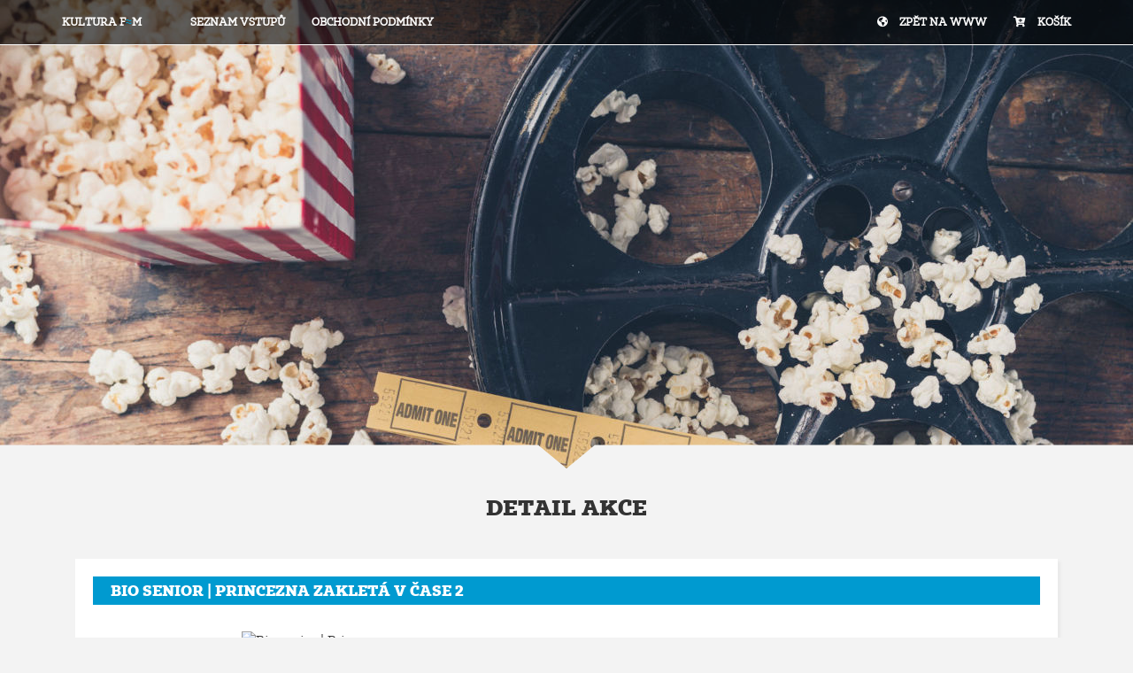

--- FILE ---
content_type: text/html; charset=UTF-8
request_url: https://online.kulturafm.cz/ticket/detail/1746
body_size: 3473
content:
<!doctype html><html class="wf-active" lang="cs">
<head><meta charset="utf-8"><title>Prodejní systém / Národní dům Frýdek-Místek | Bio senior | Princezna zakletá v čase 2</title>
<meta http-equiv="content-type" content="text/html; charset=utf-8"/><meta name="description" content="____Description____"><meta http-equiv="X-UA-Compatible" content="IE=edge"><meta name="viewport" content="width=device-width, initial-scale=1"><link rel="stylesheet" href="/template/custom/kulturafm/css/bootstrap.min.css" type="text/css" /><link rel="stylesheet" href="/template/custom/kulturafm/css/font.css" type="text/css" /><link rel="stylesheet" href="https://use.fontawesome.com/releases/v5.2.0/css/all.css" integrity="sha384-hWVjflwFxL6sNzntih27bfxkr27PmbbK/iSvJ+a4+0owXq79v+lsFkW54bOGbiDQ" crossorigin="anonymous"><link rel="stylesheet" href="/template/custom/kulturafm/css/flipdown.min.css" type="text/css" /><link rel="stylesheet" href="/template/custom/kulturafm/css/style.css?v=1620714858" type="text/css" /><link rel="stylesheet" href="/template/css/main.custom.css"><!-- Global site tag (gtag.js) - Google Analytics --><script async src="https://www.googletagmanager.com/gtag/js?id=UA-18583898-15"></script><script>window.dataLayer = window.dataLayer || [];function gtag(){dataLayer.push(arguments);}gtag('js', new Date());gtag('config', 'UA-18583898-15');</script><script type="application/ld+json">{"@context": "http://schema.org","@type": "LocalBusiness","name": "Kultura F≈M","alternateName": "Národní dům Frýdek-Místek “příspěvková organizace“","description": "Jsme příspěvková organizace statutárního města Frýdek≈Místek. Pod naši působnost spadají celoměstské akce, letní festivaly, kino, koncerty, divadla, výstavy, taneční kurzy a mnoho dalších aktivit. Spravujeme několik budov na území města vhodných pro krátkodobé pronájmy jako jsou společenské, kulturní a vzdělávací akce.","url": "http://www.kulturafm.cz","image": ["http://www.kulturafm.cz/templates/design/images/default/kino.jpg","http://www.kulturafm.cz/templates/design/images/default/divadlo.jpg","http://www.kulturafm.cz/templates/design/images/default/koncert.jpg"],"sameAs": ["https://www.facebook.com/pages/KulturaFM/145149685496801"],"logo": "http://www.kulturafm.cz/templates/design/logo.png","address": {"@type": "PostalAddress","addressCountry": "CZ","addressLocality": "Frýdek-Místek","addressRegion": "Moravian-Silesian Region","postalCode": "738 01","streetAddress": "Palackého 134"},"telephone": "+420 773 788 650","geo": {"@type": "GeoCoordinates","latitude": "49.674925","longitude": "18.344191"},"openingHoursSpecification": [{"@type": "OpeningHoursSpecification","dayOfWeek": ["Monday","Tuesday","Wednesday","Thursday","Friday","Saturday","Sunday"],"opens": "8:00","closes": "19:00"}]}</script><!-- Social site --><meta property="og:type" content="website"><meta property="og:image" content="http://www.kulturafm.cz/templates/design/images/default/kino.jpg"><meta property="og:image:width" content="1920"><meta property="og:image:height" content="1080"><meta property="og:site_name" content="www.kulturafm.cz"><meta property="og:title" content="Kultura F≈M"><meta property="og:description" content="Jsme příspěvková organizace statutárního města Frýdek≈Místek. Pod naši působnost spadají celoměstské akce, letní festivaly, kino, koncerty, divadla, výstavy, taneční kurzy a mnoho dalších aktivit. Spravujeme několik budov na území města vhodných pro krátkodobé pronájmy jako jsou společenské, kulturní a vzdělávací akce."><meta property="og:locale" content="cs_CZ"><meta property="og:url" content="http://www.kulturafm.cz"><meta name="twitter:card" content="summary"><meta name="twitter:site" content="@kulturafm"><meta name="twitter:title" content="Kultura F≈M"><meta name="twitter:description" content="Jsme příspěvková organizace statutárního města Frýdek≈Místek. Pod naši působnost spadají celoměstské akce, letní festivaly, kino, koncerty, divadla, výstavy, taneční kurzy a mnoho dalších aktivit. Spravujeme několik budov na území města vhodných pro krátkodobé pronájmy jako jsou společenské, kulturní a vzdělávací akce."><meta name="twitter:image" content="http://www.kulturafm.cz/templates/design/images/default/kino.jpg">
<!-- Meta Pixel Code --><script>!function(f,b,e,v,n,t,s){if(f.fbq)return;n=f.fbq=function(){n.callMethod?n.callMethod.apply(n,arguments):n.queue.push(arguments)};if(!f._fbq)f._fbq=n;n.push=n;n.loaded=!0;n.version='2.0';n.queue=[];t=b.createElement(e);t.async=!0;t.src=v;s=b.getElementsByTagName(e)[0];s.parentNode.insertBefore(t,s)}(window, document,'script','https://connect.facebook.net/en_US/fbevents.js');fbq('init', '937351430316543');fbq('track', 'PageView');</script><noscript><img height="1" width="1" style="display:none"src=https://www.facebook.com/tr?id=937351430316543&ev=PageView&noscript=1/></noscript><!-- End Meta Pixel Code -->
</head><body><!-- topmenu -->
<nav class="navbar navbar-fixed-top" id="ea-menu"><div class="container"><div class="navbar-header"><button type="button" class="navbar-toggle collapsed" data-toggle="collapse" data-target="#bs-example-navbar-collapse-1" aria-expanded="false"><span class="sr-only">Toggle navigation</span><span class="icon-bar"></span><span class="icon-bar"></span><span class="icon-bar"></span></button><a class="navbar-brand" href="/">Kultura F<span>≈</span>M</a></div><div class="collapse navbar-collapse" id="bs-example-navbar-collapse-1"><ul class="menu nav navbar-nav"><!--<li class="parent"><a href="/ticket/category/1"><span>Kino</span></a></li><li class="parent"><a href="/ticket/category/7"><span>Divadlo</span></a></li><li class="parent"><a href="/ticket/category/8"><span>Koncert</span></a></li><li class="parent"><a href="/ticket/category/14"><span>Zábavný pořad</span></a></li><li class="parent"><a href="/ticket/category/15"><span>Beseda/Přednáška</span></a></li><li class="parent"><a href="/ticket/category/16"><span>Výstava</span></a></li><li class="parent"><a href="/ticket/category/17"><span>Tanec</span></a></li><li class="parent"><a href="/ticket/category/18"><span>Online představení</span></a></li><li class="parent"><a href="/ticket/category/23"><span>Kurzy</span></a></li><li class="parent"><a href="/ticket/category/28"><span>Ostatní</span></a></li><li class="parent"><a href="/ticket/category/29"><span>Dárkové poukazy</span></a></li>--><li class="parent"><a href="/"><span>Seznam vstupů</span></a></li><li class="parent"><a href="/text/view/1"><span>Obchodní podmínky</span></a></li></ul><ul class="nav navbar-nav navbar-right"><li><a href="http://kulturafm.cz"><i class="fas fa-globe-americas"></i> zpět na www</a></li><li><a href="/cart/"><i class="fas fa-cart-plus"></i> košík</a></li></ul></div></div>
</nav><section><div id="ea-banner"><div id="ea-carousel" class="carousel slide" data-ride="carousel"><div class="carousel-inner" role="listbox"><a class="item active" href="/"><img src="/data/images/banners/1.jpg" alt="Kultura FM - online prodej" class="img-responsive"></a></div></div></div>
</section><main><div class="container"><div id="ea-main">
<header><h2>Detail akce</h2>
</header>
<div class="row"><div class="col-xs-12 ea-no-padding"><div class="ea-events"><h2>Bio senior | Princezna zakletá v čase 2</h2><div id="event-1746" class="row ea-event"><div class="col-xs-3 col-sm-2 ea-event-date"><div class="ea-date"><div class="ea-date-d">08</div><div class="ea-date-m">Únor</div></div></div><div class="col-sm-2 ea-event-photo"><img src="/data/images/products//" alt="Bio senior | Princezna zakletá v čase 2" class="img-responsive"></div><div class="col-xs-9 col-sm-8"><h3 class="ea-event-title">Bio senior | Princezna zakletá v čase 2</h3><div class="row ea-event-info"><div class="col-xs-12 col-sm-2"><i class="far fa-clock"></i> 10:00</div><div class="col-xs-12 col-sm-4 ea-event-buy"><i class="fas fa-shopping-cart"></i>  60 Kč</div></div><div class="row ea-event-detail"><div class="col-xs-12 col-sm-11"><p></p><hr></div></div></div><div class="col-xs-12"><hr></div><div class="row"><div class="col-xs-12"></div></div></div></div></div>
</div>
</div></div></main><footer><div id="ea-footer-menu"><div class="container"><div class="row"><div class="col-sm-1 logo col-xs-8"><a href="http://kulturafm.cz/"><img src="http://kulturafm.cz/templates/design/images/logo_footer.png" alt="KulturaFM" class="img-responsive"></a><p>&nbsp;</p><p><img src="http://kulturafm.cz/templates/design/images/fm.png" alt="KulturaFM" class="img-responsive"></p></div><div class="col-sm-2 col-sm-offset-1 hidden-xs"><table><tr><td><i class="fas fa-calendar-alt"></i></td><td><a href="http://kulturafm.cz">Program</a><a href="http://inkubator.kulturafm.cz/">Umělecký inkubátor</a><a href="http://kulturafm.cz/kurzy">Kurzy</a></td></tr></table></div><div class="col-sm-2 hidden-xs"><table><tr><td><i class="fas fa-file-alt"></i></td><td><a href="http://kulturafm.cz/predplatitele">Předplatné</a><a href="http://kulturafm.cz/aktuality">Aktuality</a><a href="http://kulturafm.cz/pronajmy">Pronájmy</a></td></tr></table></div><div class="col-sm-2 hidden-xs"><table><tr><td><i class="fas fa-file-alt"></i></td><td><a href="http://kulturafm.cz/kulturafm/cenikinzerce">Prodej reklamy</a><a href="http://kulturafm.cz/pro-media/tiskove-zpravy">Tiskové zprávy</a><a href="http://kulturafm.cz/kulturafm/dokumenty">Ke stažení</a></td></tr></table></div><div class="col-sm-2 hidden-xs"><table><tr><td><i class="fas fa-info-circle"></i></td><td><a href="http://kulturafm.cz/kulturafm">O nás</a><a href="http://kulturafm.cz/obchodni-podminky">Obchodní podmínky</a><a href="http://kulturafm.cz/kontakty">Kontakty</a></td></tr></table></div><div class="col-sm-2 icons col-xs-4"><a href="https://www.facebook.com/pages/KulturaFM/145149685496801" target="_blank"><i class="fab fa-facebook "></i></a><a href="http://www.kulturafm.cz/news-rss?format=feed&amp;type=rss" target="_blank"><i class="fas fa-rss-square "></i></a></div></div></div></div><div id="copy" class="hidden-xs"><div class="container"><div class="row"><div class="col-xs-12 col-sm-6">2021 &copy; <a href="http://www.kulturafm.cz">Národní dům Frýdek-Místek</a></div><div class="col-xs-12 col-sm-6">created by <a href="http://eABM.cz" target="_blank">eABM s.r.o.</a>, design by <a href="http://lemondesign.cz/" target="_blank">Lemon design</a></div></div></div></div>
</footer><div id="ea-over"><div class="outerCircle"></div><div class="innerCircle"></div><div class="icon"></div></div><script src="/template/js/jquery_min.js"></script>
<script src="/template/custom/kulturafm/js/bootstrap.min.js"></script>
<script src="/template/custom/kulturafm/js/flipdown.min.js"></script>
<!--<script src="/template/custom/kulturafm/js/scripts.js"></script>-->
<script src="/template/custom/kulturafm/js/jquery.scrollTo.min.js"></script>
<script src="/template/js/online.js"></script>
<script src="/template/custom/kulturafm/js/eabm.js?v=1768740397"></script>
</body>
0</html>

--- FILE ---
content_type: text/css
request_url: https://online.kulturafm.cz/template/custom/kulturafm/css/font.css
body_size: 236
content:
@font-face {
    font-family: 'Tabac-Slab-Regular';
    src: url('../fonts/Tabac-Slab-Regular.eot');
    src: url('../fonts/Tabac-Slab-Regular.eot') format('embedded-opentype'), url('../fonts/Tabac-Slab-Regular.woff2') format('woff2'), url('../fonts/Tabac-Slab-Regular.woff') format('woff'), url('../fonts/Tabac-Slab-Regular.ttf') format('truetype');
    font-weight: normal;
    font-style: normal;
}

@font-face {
    font-family: 'Tabac-Slab-Bold';
    src: url('../fonts/Tabac-Slab-Bold.eot');
    src: url('../fonts/Tabac-Slab-Bold.eot') format('embedded-opentype'), url('../fonts/Tabac-Slab-Bold.woff2') format('woff2'), url('../fonts/Tabac-Slab-Bold.woff') format('woff'), url('../fonts/Tabac-Slab-Bold.ttf') format('truetype');
    font-weight: bold;
    font-style: normal;
}

@font-face {
    font-family: 'Tabac-Slab-Italic';
    src: url('../fonts/Tabac-Slab-Italic.eot');
    src: url('../fonts/Tabac-Slab-Italic.eot') format('embedded-opentype'), url('../fonts/Tabac-Slab-Italic.woff2') format('woff2'), url('../fonts/Tabac-Slab-Italic.woff') format('woff'), url('../fonts/Tabac-Slab-Italic.ttf') format('truetype');
    font-weight: bold;
    font-style: normal;
}


--- FILE ---
content_type: text/css
request_url: https://online.kulturafm.cz/template/custom/kulturafm/css/style.css?v=1620714858
body_size: 8820
content:
/** -- global -- **/
* {
    font-family: "Tabac-Slab-Regular",Arial,Arial Narrow, sans-serif;
}
* b,
 * strong,
 * th,
 * th span,
 * h1,
 * h2,
 * h3,
 * h4 {
    font-family: "Tabac-Slab-Bold",Arial,Arial Narrow, sans-serif;
}
* i {
    font-family: "Tabac-Slab-Italic",Arial,Arial Narrow, sans-serif;
}

body {
	background-color: #f3f3f3;
}
.ea-no-padding {
    padding: 0;
}

.ea-button {
    width:110px;
    text-transform: uppercase;
    background-color: #052449;
    color: #ffffff;
    padding: 5px 25px;
    border-radius: 3px;
    font-size: 12px;
}
.ea-button:hover {
    color: #ffffff;
    text-decoration: underline;
}
/** -- konec global -- */

/** topmenu */
#ea-menu  {
    max-width: 1280px;
    border-bottom: 1px solid #ffffff;
    margin:0px auto;
    background: none;
    background-color: rgba(0,0,0,0.6);
    transition: background-color 400ms linear;
}
#ea-menu.scrolled {
    background-color: rgba(0,0,0,0.9);
    transition: background-color 500ms linear;
}
#ea-menu .navbar-brand {
    color: #ffffff;
    font-weight: bold;
    text-transform: uppercase;
    font-size: 12px;
    padding-right: 40px;
}
#ea-menu .navbar-brand span {
    color: #009acf;
    font-weight: bold;
    font-size: 12px;
}
#ea-menu .navbar-nav > li > a {
    color: #ffffff;
    font-weight: bold;
    text-transform: uppercase;
    font-size: 12px;   
}
#ea-menu .nav > li > a:focus,
#ea-menu .navbar-nav > li > a:after,
#ea-menu .navbar-nav > li > a:before {
  transition: all .5s;
}
#ea-menu .nav > li > a:focus,
#ea-menu .navbar-nav > li > a:hover {
    background: none;
}
#ea-menu .navbar-nav > li > a i {
    padding-right: 10px;
}

#ea-menu .navbar-nav > li > a:after {
  position: absolute;
  bottom: 10px;
  left: 0;
  right: 0;
  margin: auto;
  width: 0%;
  content: '.';
  color: transparent;
  background: #ffffff;
  height: 1px;
}
#ea-menu .navbar-nav > li > a:hover:after {
  width: 100%;
}


#ea-menu .item7,
#ea-menu .item88 {
    display: none;
}
/** konec topmenu */

/** banner */
#ea-banner {
    max-width: 1280px;
    margin: 0px auto;
}
#ea-banner .item  {
    /**osition: relative;**/
    /**display: block;**/
    clip-path: polygon(0% 95%, 47.5% 95%, 50% 100%, 52.5% 95%, 100% 95%, 100% 0%, 0% 0%);
}
#ea-banner .item div.ea-rastr {
    position: absolute;
    left: 0px;
    right: 0px;
    top: 0px;
    bottom:0px;
    background-repeat: no-repeat;
    width: 100%;
}
#ea-banner .carousel-caption {
    top: 50%;
    padding: 0px;
    margin-top: -15px;
}
#ea-banner .carousel-caption h2 {
    margin: 0px;
    line-height: 52px;
    padding-left: 32px;
    padding-right: 32px;
    font-size: 26px;
    display: inline-block;
    background: #052449;
    margin-bottom: 20px;
    text-transform: uppercase;
}
#ea-banner .carousel-caption p {
    line-height: 34px;
    padding-left: 18px;
    padding-right: 18px;
    font-size: 16px;
    display: inline-block;
    background: #052449;
    font-weight: bold;
    text-transform: uppercase;
    clear:both;
}
#ea-banner .item div.ea-rastr-1 {
    background-image: url('../images/hlavicky_FM_rastr_pruhledny.png');
}
#ea-banner .item div.ea-rastr-2 {
    background-image: url('../images/hlavicky_FM_rastr_pruhledny02.png');
}
#ea-banner .carousel-control {
    background: none !important;
}
/** konec banner  */

/** strankovani */

/** konec strankovani */

/** news  */
.ea-news {
    background: #fff;
    padding: 0px;
    padding-bottom: 30px;
    border-radius: 10px;
    margin-bottom: 55px;
    box-shadow: 1px 3px 3px 0px rgba(233,233,233,1);
}
.ea-news a {
    color: #272727;
}
.ea-news a h3 {
    margin-top: 18px;
    margin-bottom: 12px;
    font-weight: bold;
    font-size: 18px;
    line-height: 20px;
    height: 40px;
    overflow: hidden;
}
.ea-news p {
    line-height: 1.3;
    margin-bottom: 0px;
}
.ea-news div.ea-datum {
    margin-bottom: 8px;
    font-size:12px;
    height: 20px;
}
.ea-news div.ea-text {
    padding: 24px;
    padding-top: 16px;
    height: 80px;
    overflow: hidden;
}
.ea-news .ea-description {
    line-height: 1.4;
    font-size: 14px;
}

.ea-news a.ea-link {
    position: absolute;
    bottom: 40px;
    left: 50%;
    margin-left: -55px;
    width:110px;
    text-transform: uppercase;
    background-color: #052449;
    color: #ffffff;
    padding: 5px 25px;
    border-radius: 3px;
    font-size: 12px;
}
.ea-news a.ea-link:hover {
    color:#ffffff;
    border-color: #ffffff;
    text-decoration: none;
}
.ea-news .ea-image {
    display:block;
}
.ea-news .ea-image img {
    width: 100%;
    -webkit-border-top-left-radius: 5px;
    -webkit-border-top-right-radius: 5px;
    -moz-border-radius-topleft: 5px;
    -moz-border-radius-topright: 5px;
    border-top-left-radius: 5px;
    border-top-right-radius: 5px;
}

.ea-home-news {
    padding-top: 50px;
    padding-bottom: 25px;
}
.ea-home-news strong {
    display: block;
    text-align: center;
    font-weight: 400;
    text-transform: uppercase;
    padding-bottom: 10px;
    color: #a6a6a6;
}
.ea-home-news h2 {
    text-align: center;
    text-transform: uppercase;
    margin-bottom: 40px;
}
/** konec news  */

/** newsletter **/
.ea-newsletter {
    padding-left: 30px;
    padding-right: 30px;
    margin-bottom: 50px;
}
.ea-newsletter .row {
    background: #ffffff;
    box-shadow: 3px 3px 3px 0px rgba(233,233,233,1);
    padding-top: 35px;
    padding-bottom: 25px;
}
.ea-newsletter .row h3 {
    margin-top: 0px;
    font-size: 20px;
}
.ea-newsletter .col-sm-1 {
    text-align: center;
    padding-left: 30px;
}
.ea-newsletter .col-sm-1 i {
    font-size: 48px;
    font-weight: 400;
}
.ea-newsletter .col-sm-5 {
    padding-right: 82px;
}
.ea-newsletter h3 {
    color: #000000;
}
.ea-newsletter p {
    line-height: 1.2;
}
.ea-newsletter .input-group {
    max-width: 250px;
    float: right;
    margin-top: 30px;
}
.ea-newsletter .input-group-addon {
    background-color: #052449;
}
.ea-newsletter .input-group-addon i {
    color: #ffffff;

}
/** konec newsletter */

/** obsah */
#ea-main {
    padding-left: 30px;
    padding-right: 30px;
    margin-top:30px;
}
#ea-main header {
    text-align: center;
    text-transform: uppercase;
    margin-bottom: 45px;
}
#ea-main header h2 {
    font-size: 25px;
}
#ea-main header h3 {
    font-size: 15px;
    margin-top: 5px;
}
/** konec obsah */

/** clanek */
.ea-clanek {
    padding: 40px 25px;
    background: #ffffff;
    box-shadow: 3px 3px 3px 0px rgba(233,233,233,1);
    margin-bottom: 30px;
}
.ea-clanek h2 {
    font-size: 17px;
    margin-top: 0px;
    margin-bottom: 25px;
}
.ea-clanek .ea-datum {
    font-size: 13px;
    margin-bottom: 25px;
}
.ea-clanek .ea-back {
    padding-top: 30px;
    text-align: right;
}
.ea-clanek img {
    max-width: 100%; height: auto; display: block;
}
.ea-clanek hr {

}
.ea-clanek .col-sm-1 i {
    font-size: 48px;
    color: #009ad0;
    margin-top: 15px;
}
/** konec clanku */


/** pronajmy */
.ea-places {
    padding: 16px 12px;
    background: #ffffff;
    box-shadow: 3px 3px 3px 0px rgba(233,233,233,1);
    margin-bottom: 20px;
}
.ea-places h2 {
    color: #ffffff;
    background-color: #009ad0;
    margin-top:0px;
    margin-bottom: 30px;
    font-size: 17px;
    text-transform: uppercase;
    line-height:32px;
    display: block;
    padding-left: 20px;
    padding-right: 20px;
}
.ea-places .ea-place {
    padding-bottom: 20px;

    position: relative;
}
.ea-places hr {
    margin-top: 0px;
    margin-bottom: 30px;
}
.ea-places .ea-place h3 {
    color: #000000;
    margin:0;
    margin-bottom: 10px;
    font-size: 14px;
    text-transform: uppercase;
}
.ea-places .ea-cat-desc {
    padding: 5px;
    padding-bottom: 40px;
    margin-top: -20px;
}
.ea-places .ea-cat-desc p:first-child,
.ea-places .ea-place .ea-description p:first-child {
    color: #009ad0;
    font-size: 14px;
    display: table;
    width: 100%;
}
.ea-places .ea-place .ea-description.ea-room-desc p:first-child {
    color: #000;
}
.ea-places .ea-place .ea-description p:first-child span {
    display: table-cell;
}
.ea-places .ea-place .ea-description .fa-phone {
    transform: rotate(90deg);
}

.ea-cenik {
    font-size: 12px;
}

.ea-cenik .btn {
    width: 100%;
    font-size: 16px;
    font-weight: bold;
}
.ea-cenik .btn i {
    margin-right: 8px;
    font-size: 18px;
}
.ea-cenik .btn:hover {
    background-color: #009ad0;
    color: #fff;
}

.ea-cenik .ea-cenik-more {
    float: right;
}

.ea-cenik .panel-heading:hover .ea-cenik-more {
    -ms-transform: rotate(-90deg); /* IE 9 */
    -webkit-transform: rotate(-90deg); /* Safari */
    transform: rotate(-90deg);
    color: #009ad0;
}

.ea-cenik .panel-heading .ea-cenik-str {
    font-weight: bold;
}

.ea-cenik p {
    margin-bottom: 10px;
    color: #009ad0;
}
.ea-cenik strong {
    font-size: 12px;
    color: #000;
}
.ea-cenik h3 {
    font-size: 17px;
    line-height: 32px;
    margin-top: 0px;
    margin-bottom: 15px;
    text-transform: uppercase;
}

.ea-cenik table {
    width: 100%;
}
.ea-cenik table tr:first-child td {
    border-top:none;
}
.ea-cenik table tr td {
    padding: 8px;
    line-height: 1.42857143;
    vertical-align: top;
    border-top: 1px solid #ddd;
    text-align:right;
    vertical-align: top;
}
.ea-cenik table tr td p {
    margin:0px;
    color: #333;
}
.ea-cenik table tr td strong {
    font-size: 12px;
}
.ea-cenik table tr td:first-child {
    padding-left: 0px;
    text-align: left;
}
.ea-cenik table tr td:last-child {
    padding-right: 0px;
}
.ea-cenik table tr:first-child td:first-child {
    font-size: 15px;
    font-weight: bold;
    text-transform: uppercase;
    font-family: "Tabac-Slab-Bold",Arial,Arial Narrow, sans-serif;
}
.ea-cenik table tr:first-child td i {
    color: #009ad0;
}
.ea-clanek.ea-place-detail {
    padding-top: 20px;
}
.ea-place-detail h2 {
    color: #ffffff;
    background-color: #009ad0;
    margin-top:0px;
    margin-bottom: 30px;
    font-size: 17px;
    text-transform: uppercase;
    line-height:32px;
    display: block;
    padding-left: 20px;
    padding-right: 20px;
}

#ea-poptavka {
    padding-left:15px;
    padding-right: 15px;
    position: relative;
}
#ea-poptavka .col-xs-12 {
    padding: 10px 5px;
}
#ea-poptavka textarea {
    min-height: 140px;
}
#ea-poptavka .row.ea-last .col-xs-12 {
    text-align: right;
}
#ea-poptavka .ea-button {
    width:auto;
    border: none;
    font-weight: bold;
}
#ea-poptavka .form-notification {
    position: absolute;
    left: 0;
    right: 0;
    top: 0;
    bottom: 0;
    background-color: #052449;
    display: none;
}
#ea-poptavka .form-notification strong {
    position: absolute;
    text-transform: uppercase; 
    color: #ffffff;
    left: 50%;
    top: 50%;
    margin-left: -108px;
    margin-top: -10px;
}
/** konec pronajmy */


/** kontakty  */
.ea-contacts .col-xs-6 {
    padding-left: 10px;
    padding-right: 10px;
}
.ea-osoba {
    padding: 30px 5px;
    background: #ffffff;
    box-shadow: 3px 3px 3px 0px rgba(233,233,233,1);
    margin-bottom: 20px;
    text-align: center;
    border-radius: 5px;
}
.ea-osoba img {
    margin: 0px auto;
    max-width: 160px;
    border: 1px solid fff;
    margin-bottom: 30px;
    box-shadow: 0px 0px 6px 3px rgba(200,200,200,1);
}
.ea-osoba p {
    font-size: 12px;
}
.ea-osoba .ea-name {
    font-weight: bold;
    font-size: 15px;
    color: #000;
    font-family: "Tabac-Slab-Bold",Arial,Arial Narrow, sans-serif;
    margin-bottom: 2px;
}
.ea-osoba .ea-position,
.ea-osoba .ea-email {
    font-size: 10px;
    height: 15px;
    overflow: hidden;
}
.ea-osoba i {
    color: #009acf;
    margin: 0px 5px;
}
.ea-osoba a {
    color: #333;
}
.ea-osoba .fa-phone {
    transform: rotate(90deg);
}
.ea-osoba:hover {
    background-color: #009acf;
    color: #ffffff;
    -webkit-transition: background-color 600ms linear;
    -ms-transition: background-color 600ms linear
    transition: background-color 600ms linear;
}
.ea-osoba:hover img {
    -webkit-box-shadow: 0px 0px 6px 3px rgba(255,255,255,1);
    -moz-box-shadow: 0px 0px 6px 3px rgba(255,255,255,1);
    box-shadow: 0px 0px 6px 3px rgba(255,255,255,1);
}
.ea-osoba:hover a,
.ea-osoba:hover i,
.ea-osoba:hover .ea-name {
    color: #ffffff;
}

.ea-prodejci {
    background: #ffffff;
    box-shadow: 3px 3px 3px 0px rgba(233,233,233,1);
    padding: 25px 20px;
    font-size: 12px;
}
.ea-prodejci h2 {
    margin-top: 0px;
    font-size: 17px;
    text-transform: uppercase;
    margin-bottom: 30px;
}
.ea-prodejci h2:first-child {
    margin-bottom: 20px;
}
.ea-prodejce h3 {
    font-size: 17px;
    margin-bottom: 4px;
}
.ea-prodejce.ea-provozovatel h3{
    font-size: 14px;    
}
.ea-contacts {
    padding-left: 5px;
    padding-right: 5px;
}
.ea-contacts .ea-prodejce {
    padding: 16px 12px;
    background: #ffffff;
    box-shadow: 3px 3px 3px 0px rgba(233,233,233,1);
    margin-bottom: 30px;
}
.ea-contacts .ea-prodejce h3 {
    height: 40px;
    line-height: 20px;
    overflow: hidden;
    color: #333;
}
.ea-prodejce { 
    margin-bottom: 20px;
}
.ea-prodejci hr {
    margin-bottom: 20px;
}
.ea-prodejce p a,
.ea-prodejce p {
    text-decoration: underline;
    color: #333;
    font-size: 12px;
    
}
.ea-prodejce p:last-child {
    color: #009acf;
    text-decoration: none;
    font-size: 14px;
}
.ea-prodejce.ea-provozovatel p {
    color: #333;
    text-decoration: none;
    font-size: 12px;
}

.ea-c-person h3 {
    font-size: 17px;
    margin-bottom: 20px;   
}
.ea-c-person p {
    margin-bottom: 20px;
    font-size: 14px;
}
.ea-c-person hr {
    margin-bottom: 20px;
}
/** konec kontakty */

/** prodej **/
.ea-prodej {
    background: #ffffff;
    box-shadow: 3px 3px 3px 0px rgba(233,233,233,1);
    padding: 25px 20px;
    font-size: 12px;
    margin-bottom: 40px;
}
.ea-prodej h2 {
    color: #ffffff;
    background-color: #009ad0;
    margin-top: 0px;
    margin-bottom: 20px;
    font-size: 17px;
    text-transform: uppercase;
    line-height: 32px;
    display: block;
    padding-left: 20px;
    padding-right: 20px;
}
.ea-prodej .ea-description {
    padding: 0px 20px;
}
.ea-prodej .ea-description h3 {
    margin-top: 10px;
    font-size: 16px;
    text-transform: uppercase;
}
.ea-prodej .col-sm-1 i {
    font-size: 28px;
    color: #009ad0;
    margin-top: 5px;
}
.ea-prodej .ea-line {
    display: block;
    padding: 10px 0px;
    clear: both;
    border-bottom: 1px solid #ccc;   
}
.ea-prodej .ea-line strong {
    font-size: 14px;
}
.ea-prodej .ea-line a.modal,
.ea-prodej .ea-line .inputboxattrib {
    float: right;
}
.ea-prodej .ea-line a.modal {
    margin-top: 0px;
}
.ea-prodej .addtocart_form {
    white-space: inherid;
}
.ea-prodej .ea-right-line {
    padding-right: 60px;
}
.ea-prodej .ea-left-line {
    padding-left: 60px;
}
.ea-prodej .ea-right-line:after {
    content: "";
    position: absolute;
    right: 0px;
    top: 0%;
    height: 90%;
    width:1px;
    background: #ccc;
}
.ea-prodej h5 {
    color: #009ad0;
    margin-top: 30px;
    font-size: 16px;
    font-weight: bold;
}
.ea-prodej .clearfix {
    border-bottom: 1px solid #eee;
}
.ea-prodej .ea-big-icon  {
    font-size: 48px;
    color: #009ad0;
}
#email_div,
#phone_1_div {
    width: 50%;
    float: left;
}
#email_div {
    padding-right: 20px;
}
#phone_1_div {
    padding-left: 20px;
}

.platba {
    width: 135px;
    height: 35px;
    line-height: 35px;
    margin-left: 10px;
    margin-right: 30px;
    margin-bottom: 10px;
    float: left;
    display: block;
    font-size: 0px;
    background-position: right top;
    background-repeat: no-repeat;
}

#p24 {
background-image: url('../images/ikony/gopay_payment_gopay.gif');
}

#p36 {
background-image: url('../images/ikony/gopay_payment_sms.gif');
}

#p34 {
background-image: url('../images/ikony/gopay_payment_volksbank.gif');
}
#p33 {
background-image: url('../images/ikony/gopay_payment_ge.gif');
}
#p33 {
background-image: url('../images/ikony/gopay_payment_fio.gif');
}
#p32 {
background-image: url('../images/ikony/gopay_payment_mpenize.gif');
}
#p30 {
background-image: url('../images/ikony/gopay_payment_moneybookers.gif');
}
#p30 {
background-image: url('../images/ikony/gopay_payment_mojeplatba.gif');
}

#p27 {
background-image: url('../images/ikony/gopay_payment_cards.gif');
}

#p26o {
background-image: url('../images/ikony/gopay_payment_cards.gif');
}

#p26 {
background-image: url('../images/ikony/gopay_payment_eplatby.gif');
}

#p23 {
background-image: url('../images/ikony/gopay_payment_bank.gif');
}

#p36o {
background-image: url('../images/ikony/gopay_payment_supercash.gif');
}

#p27o {
background-image: url('../images/ikony/gopay_payment_moneybookers_b.gif');
}
.loading {
    display: none;
    position: fixed;
    z-index: 9999;
    left: 0;
    right:0;
    top:0;
    bottom: 0;
    background: rgba(5, 36, 73, 0.8);
}
.loading div {
    position: absolute;
    border-radius: 4px;
    border: 1px solid #fff;
    width:320px;
    height: 80px;
    line-height: 78px;
    font-size: 16px;
    font-weight: bold;
    left: 50%;
    top: 40%;
    margin-left: -160px;
    background: rgba(5, 36, 73, 1);
    color: #fff;

}
/** konec prodej **/


/** mapa v clanku */
.ea-mapa-bg {
    background-color: #ffffff;
    margin-bottom: 20px;
    margin-top: 40px;
    padding: 20px;
}
#ea-gmapa-content {
    
    min-height: 400px;
}

/** prodej */
.ea-prodej .btn {
    margin-top: 20px;
    background-color: #009ad0;
    color: #ffffff;
    text-transform: uppercase;
    font-size: 12px;
    padding: 6px 20px;
}
.ea-prodej .btn:hover {
    background: #052449;
}
.ea-prodej .modal {
    position: inherit;
    display: inline;
}
.ea-prodej tr th:last-child {
    text-align: right;
}
/** konec prodej */

/** akce */
.ea-events-home {
    margin-right: -30px;
}
.ea-latest-events div.ea-bg,
.ea-calendar  {
    background: #ffffff;
    box-shadow: 3px 3px 3px 0px rgba(233,233,233,1);
    padding: 40px;
    padding-top: 30px;
    margin-bottom: 40px;
}
.ea-calendar .ea-cal-table {
    width:100%;
    margin-top: 40px;
}

.ea-calendar .cal_nav {
    text-align: center;
}
.ea-calendar .cal_nav div {
    display: inline-block;
}
.ea-calendar .cal_nav div strong {
    text-transform: uppercase;
    font-size: 15px;
}
.ea-calendar .cal_nav div.mod_events_link {
    border: 1px solid #052449;
    color: #052449;
    text-align: center;
    width: 20px;
    height: 20px;
    border-radius: 2px;
    margin-left: 10px;
    margin-right: 10px;
    cursor: pointer;
}
.ea-calendar .cal_nav div.mod_events_link:hover {
    color: #ffffff;
    background-color: #052449;
}

.ea-calendar .ea-cal-table th,
.ea-calendar .ea-cal-table td {
    border-bottom: 1px solid #a6a6a6;
    text-align: center;
    padding: 15px;
    min-height: 68px;
    vertical-align: top;
}
.ea-calendar .ea-cal-table th {
    padding-bottom: 20px;
    text-transform: uppercase;
}
.ea-calendar .ea-cal-table td.mod_events_td_dayoutofmonth {
    padding: 15px;
    min-height: 68px;
    vertical-align: top;
}
.ea-calendar .ea-cal-table td > a span {
    background: #fff;
    color: #000;
    padding: 2px 4px;
    border-radius: 2px;
    width: 22px;
    height:22px;
    line-height: 18px;
    display: inline-block;
}

.ea-calendar .ea-cal-table td.mod_events_td_todaywithevents a span {
    background-color: #052449;
    color: #ffffff;
}

.ea-calendar .ea-cal-table td > a {
    display: block;
    color: #000;
}
.ea-calendar .ea-cal-table td > a:hover {
    background-color: #f3f3f3;
    text-decoration: none;
}
.ea-calendar .ea-e {
    margin-top: 5px;
}
.ea-calendar .ea-point {
    display: inline-block;
    width: 8px;
    height:8px;
    border-radius: 4px;
    margin-right: 2px;
    background-color: #052449 !important;
}

.ea-categories {
    margin-top: 15px;
}
.ea-categories a {
    text-transform: uppercase;
    border: 1px solid #052449;
    color: #052449;
    border-radius: 3px;
    font-size: 11px;
    line-height: 14px;
    padding: 5px 10px;
    display: inline-block;
    text-align: center;
    margin-right: 5px;
}
.ea-categories a:hover {
    background-color: #052449;
    color: #ffffff !important;
    text-decoration: none;
    cursor: pointer;
}
.ea-categories a.ea-hledat {
    color: #052449;
    border-color: #052449;
    float: right;
}
.ea-categories a.ea-hledat:hover {
    background-color: #052449;
}

.ea-events {
    padding: 20px;
    background: #ffffff;
    box-shadow: 3px 3px 3px 0px rgba(233,233,233,1);
    margin-bottom: 45px;
}
.ea-events h2 {
    color: #ffffff;
    background-color: #009ad0;
    margin-top:0px;
    margin-bottom: 30px;
    font-size: 17px;
    text-transform: uppercase;
    line-height:32px;
    display: block;
    padding-left: 20px;
    padding-right: 20px;
}
.ea-event {
    padding-bottom: 25px;
    
}
.ea-event hr {
    margin-bottom: 10px;
}

.ea-event .ea-date {
    text-align: center;
    color: #000;
    font-family: "Tabac-Slab-Bold",Arial,Arial Narrow, sans-serif;
}
.ea-event .ea-date .ea-date-d {
    font-size: 40px;
    line-height: 52px;
    font-weight: bold;
    position: relative;
}
.ea-event .ea-event-date {
    /**padding-right: 0px;**/
}
.ea-event .ea-date .ea-date-d:after {
    position: absolute;
    content: "";
    bottom: 0px;
    width: 48px;
    margin-left: -24px;
    left:50%;
    border-bottom: 1px solid #a6a6a6;
}
.ea-event .ea-date .ea-date-m {
    padding-top: 10px;
    font-size: 14px;
    text-transform: uppercase;
    font-weight: bold;
}
.ea-event .ea-event-photo {
    padding-left: 0px;
    padding-right: 0px;
}

.ea-event .ea-icons-detail {
    display: inline-block;
    margin-left: 5px;
    font-weight: bold;
    font-size: 12px;
}
.ea-event .ea-icons-detail i {
    margin-left: 10px;
    font-size: 14px;
}

.ea-event h3 {
    font-size: 24px;
    margin-top:16px;
    margin-bottom: 16px;
    line-height: 30px;
    overflow: hidden;
    cursor: pointer;
}
.ea-event .ea-event-category {
    text-transform: uppercase;
    border: 1px solid #a6a6a6;
    color: #a6a6a6;
    border-radius: 3px;
    font-size: 11px;
    line-height: 14px;
    padding: 5px 10px;
    min-width: 120px;
    display: inline-block;
    text-align: center;
}
.ea-event .ea-event-category:hover {
    background-color: #a6a6a6;
    color: #ffffff;
    text-decoration: none;
}
.ea-event .ea-event-more {
    text-align: right;
    line-height: 24px;
    padding-right: 30px;
}
.ea-event .ea-event-more a {
    cursor: pointer;
    text-transform: uppercase;
    color: #a4a4a4;
    font-size: 11px;
}
.ea-event .ea-event-more a i {
    margin-left: 12px;
    color: #a4a4a4 !important;
}
.ea-event .ea-event-more a.ea-active i {
    transform: rotate(180deg);
}
.ea-event .ea-event-info {
    font-size: 12px;
    
}
.ea-event .ea-event-info a {
    color: #333 !important;
}
.ea-event .ea-event-info .col-xs-12 {
    padding-left:5px;
    padding-right: 5px;
}
.ea-event .ea-event-info .col-xs-12:nth-child(3),
.ea-event .ea-event-info .col-xs-12:first-child {
    padding-left: 15px;
}
.ea-event .ea-event-info i {
    margin-right: 8px;
    font-size: 16px;
}

.ea-event .ea-event-icons {
    padding-right: 30px;
}
.ea-event .ea-event-info .ea-event-icons i {
    margin-left: 6px;
    margin-right: 0px !important;
    font-size: 16px;
}
.ea-event .ea-event-icons a:first-child i {
    margin-left: 0px;
}
.ea-event .ea-event-icons a:hover i {
    color: #000;
}
.ea-event .ea-event-buy a {
    color: #000;
}
.ea-event .ea-event-buy a i {
    margin-right: 10px;
}
.ea-event .ea-event-detail {
    padding-top: 30px;
    padding-bottom: 10px;
/**    display: none;**/
}
.ea-event.ea-show .ea-event-detail,
.ea-event .ea-event-detail-full {
    display: block;
}
.ea-event-categories {
    padding-top: 10px;
}
.ea-event-categories .ea-news a.ea-link {
    width: 250px;
    margin-left: -125px;
    font-size: 12px;
    text-align: center;
}
.ea-event-categories .ea-news p {
    font-size: 12px;
    text-align: justify;
}
.ea-no-events {
    font-size: 16px;
    text-align: center;
}
.ea-events .ea-day-nav {
    text-align: center;
}
.ea-events .ea-day-nav a {
    border-radius: 3px;
    font-size: 11px;
    line-height: 14px;
    padding: 5px 10px;
    min-width: 120px;
    display: inline-block;
    text-align: center;
    text-transform: uppercase;
    border: 1px solid #052449;
    background-color: #052449;
    color: #ffffff;
    font-weight: bold;
}
.ea-events .ea-day-nav a i {
    font-size: 14px;
}
.ea-latest-events {

}
.ea-latest-events a {
    color: #333;
}
.ea-latest-events h3 {
    margin: 0px;
    margin-bottom: 33px;
    text-transform: uppercase;
    font-size: 15px;
}
.ea-latest-events .row {
    padding-top: 20px;
}
.ea-latest-events .row:first-child {
    padding-top: 0px;
}
.ea-latest-events .col-xs-10 {
    padding-bottom: 20px;
    padding-left: 0px;
    border-bottom: 1px solid #a4a4a4;
}
.ea-latest-events .ea-event-title strong {
    font-size: 14px;
    line-height: 18px;
    height: 18px;
    overflow: hidden;
    display: block;
}
.ea-latest-events a:hover .ea-event-title strong {
    text-decoration: underline;
}
.ea-latest-events .ea-event-dates {
    font-size: 11px;
}
.ea-latest-events .ea-event-category div {
    width: 40px;
    height: 40px;
    line-height: 40px;
    display: block;
    border-radius: 2px;
    background: #052449;
    color: #ffffff;
    text-align: center;
}

.ea-vstupenky {

}
.ea-vstupenky .ea-vstupenka {
    padding: 30px 10px;
    background: #ffffff;
    box-shadow: 3px 3px 3px 0px rgba(233,233,233,1);
    border-radius: 3px;
    margin-bottom: 45px;
    display: block;
    text-align: center;
    border: 1px solid #ffffff;
}
.ea-vstupenky .ea-vstupenka:hover {
    text-decoration: none;
    border-color: #052449;
}
.ea-vstupenky .ea-vstupenka h3 {
    font-size: 16px;
    line-height: 22px;
    height:44px;
    overflow: hidden;
    color: #000;
    text-transform: uppercase;
    margin: 0px;
    margin-bottom: 15px;
}

.ea-vstupenky .ea-vstupenka .ea-date {
    font-size: 16px;
    color: #000;
    width: 160px;
    margin:0px auto;
    margin-bottom: 15px;
    text-align: left;
    font-weight: bold;
}
.ea-vstupenky .ea-vstupenka .ea-blank-space {
    height: 51px;
    display: block;
}
.ea-vstupenky .ea-vstupenka .ea-button {
    width: auto;
    display: inline-block;
    background-color: #337ab7;
    padding: 10px 15px;
    height: 51px;
}
.ea-vstupenky .ea-vstupenka .ea-button i {
    margin-right: 15px;
    font-size: 24px;
    float: left;
}
.ea-vstupenky .ea-vstupenka .ea-button div {
    display: inline-block;
    text-align: left;
    line-height: 1.1;
    font-size: 13px;
    font-weight: bold;
}
.ea-vstupenky .ea-vstupenka .ea-button div span {
    text-transform: none;
    font-size: 11px;
}
.ea-vstupenky .ea-vstupenka:hover .ea-button {
    background-color: #052449;
    text-decoration: none;
}
.ea-vstupenky .ea-vstupenka .ea-info {
    font-size: 12px;
    color: #ccc;
}


.foto-slide {
    padding-left: 15px;
    padding-right: 40px;
    padding-bottom: 60px;
    margin-top: 20px;
    margin-bottom: 20px;
}
.foto-slide .foto {
    padding:1px;
}
.foto-slide .foto .imgcrop {
    border: 1px solid #a4a4a4;
    padding: 4px;
}
.foto-slide .carousel-control {
    width: 40px;
    background:none !important;
}
.foto-slide .carousel-control i {
    color: #000;
    position: absolute;
    top: calc(50% - 30px);
    z-index: 5;
    display: inline-block;
}
.foto-slide .carousel-control.left {
    left: -40px;
}
.foto-slide .carousel-indicators li {
    border-color: #052449;
}
.foto-slide .carousel-indicators li.active {
    background-color: #052449;
}

/** barevne kombinace */
/**
 * divadlo: eb0077 (růžová)
 * koncert: fc9f00 (oranžová)
 * kino: 00b1b2 (tyrkysová)
 * tanec: 844c93 (fialová)
 * výstava: a1c326 (zelená)
 * ostatní: a6a6a6 (šedá)
 */
.ea-event-cat-2 i {color: #eb0077;}
.ea-event-cat-2 .ea-event-category {color: #eb0077;border-color: #eb0077;}
.ea-event-cat-2 .ea-event-category:hover {background-color: #eb0077;}
.ea-event-cat-2 .ea-date .ea-date-d:after {border-color: #eb0077;}
.ea-latest-events .ea-cat-2 .ea-event-category div {background-color: #eb0077;}
.ea-categories a.ea-cat-2 {color: #eb0077; border-color: #eb0077;}
.ea-categories a.ea-cat-2:hover {background-color: #eb0077;}
.ea-calendar .ea-point.ea-cat-2 {background-color: #eb0077 !important;}

.ea-event-cat-11 i {color: #a1c326;}
.ea-event-cat-11 .ea-event-category {color: #a1c326;border-color: #a1c326;}
.ea-event-cat-11 .ea-event-category:hover {background-color: #a1c326;}
.ea-event-cat-11 .ea-date .ea-date-d:after {border-color: #a1c326;}
.ea-latest-events .ea-cat-11 .ea-event-category div {background-color: #a1c326;}
.ea-categories a.ea-cat-11 {color: #a1c326; border-color: #a1c326;}
.ea-categories a.ea-cat-11:hover {background-color: #a1c326;}
.ea-calendar .ea-point.ea-cat-11 {background-color: #a1c326 !important;}

.ea-event-cat-8 i {color: #844c93;}
.ea-event-cat-8 .ea-event-category {color: #844c93;border-color: #844c93;}
.ea-event-cat-8 .ea-event-category:hover {background-color: #844c93;}
.ea-event-cat-8 .ea-date .ea-date-d:after {border-color: #844c93;}
.ea-latest-events .ea-cat-8 .ea-event-category div {background-color: #844c93;}
.ea-categories a.ea-cat-8 {color: #844c93; border-color: #844c93;}
.ea-categories a.ea-cat-8:hover {background-color: #844c93;}
.ea-categories a.ea-cat-16 {color: #844c93; border-color: #844c93;}
.ea-categories a.ea-cat-16:hover {background-color: #844c93;}
.ea-calendar .ea-point.ea-cat-8 {background-color: #844c93 !important;}
.ea-calendar .ea-point.ea-cat-16 {background-color: #844c93 !important;}

.ea-event-cat-10 i {color: #fc9f00;}
.ea-event-cat-10 .ea-event-category {color: #fc9f00;border-color: #fc9f00;}
.ea-event-cat-10 .ea-event-category:hover {background-color: #fc9f00;}
.ea-event-cat-10 .ea-date .ea-date-d:after {border-color: #fc9f00;}
.ea-latest-events .ea-cat-10 .ea-event-category div {background-color: #fc9f00;}
.ea-categories a.ea-cat-10 {color: #fc9f00; border-color: #fc9f00;}
.ea-categories a.ea-cat-10:hover {background-color: #fc9f00;}
.ea-calendar .ea-point.ea-cat-10 {background-color: #fc9f00 !important;}

.ea-event-cat-1 i {color: #00b1b2;}
.ea-event-cat-1 .ea-event-category {color: #00b1b2;border-color: #00b1b2;}
.ea-event-cat-1 .ea-event-category:hover {background-color: #00b1b2;}
.ea-event-cat-1 .ea-date .ea-date-d:after {border-color: #00b1b2;}
.ea-latest-events .ea-cat-1 .ea-event-category div {background-color: #00b1b2;}
.ea-categories a.ea-cat-1 {color: #00b1b2; border-color: #00b1b2;}
.ea-categories a.ea-cat-1:hover {background-color: #00b1b2;}
.ea-calendar .ea-point.ea-cat-1 {background-color: #00b1b2 !important;}


.ea-calendar .ea-point.ea-cat-old {background-color: #ccc !important;}

/** 750 */
.ea-750 {
    margin: 0px auto;
    margin-bottom: 20px;
}
/** konec 750 */

/** popover */
.ea-event h3.popover-title {
    margin:0px;
    font-size: 12px;
    line-height: 16px;
}
/** konec popover */

/** magaziny **/
#ea-magaziny {
	background-color: #dedddd;
}
#ea-magaziny .container {
    max-width: 1920px;
    
    padding-top: 40px;
    padding-bottom: 68px;
    text-align: center;
}
#ea-magaziny h2 {
	text-transform: uppercase;
	margin-top: 0px;
	margin-bottom: 30px;
}
#ea-magaziny h3 {
    margin-top: 0px;
    margin-bottom: 34px;
    font-size: 26px;
    font-weight: bold;
}
#ea-magaziny img {
    max-width: 180px;
    margin-bottom: 14px;
}
#ea-magaziny .col-sm-4 {
    padding-left: 25px;
    padding-right: 25px;
}
#ea-magaziny .col-sm-4 p:last-child a {
    text-transform: uppercase;
    background-color: #052449;
    color: #ffffff;
    padding: 5px 25px;
    border-radius: 3px;
    font-size: 12px;
}
/** end magaziny **/



/** -- footer -- */
/** parneri **/
#ea-partners {
    width: 100%;
    height: 260px;
    background: #1d1d1b;
}
#ea-partners .container {
    display: table;
    padding-top: 30px;
}

#ea-partners .container h4 {
    color: #d1d1d1;
    font-size:15px;
    text-transform: uppercase;
    font-weight: 200;
}
#ea-partners .container p {
    display: table;
    width:100%;
}

#ea-partners a {
    display: table-cell;
    padding-left:10px;
    padding-right: 10px;
}
#ea-partners img {
    max-width: 100%; height: auto; display: block;
}
/** konec partneri **/

/** footer menu */
#ea-footer-menu {
    width: 100%;
    height: 145px;
    padding-top:50px;
    background: #00264a;
    color: #ffffff;
}
#ea-footer-menu a {
    color: #ffffff;
    font-weight: bold;
    font-size: 12px;
}
#ea-footer-menu table {
    width: 100%;
}
#ea-footer-menu table td {
    vertical-align: top;
    line-height: 1.6;
}
#ea-footer-menu table td:first-child {
    padding-right: 10px;
    text-align: right;
}
#ea-footer-menu table td a {
    display: block;
}

#ea-footer-menu .col-sm-1 {
	padding-left: 0px;
	padding-right: 0px;
}
#ea-footer-menu .icons {
    text-align: right;
}
#ea-footer-menu .icons a {
    margin-right: 10px;
    font-size: 32px;
}
#ea-footer-menu .icons a:hover {
    text-decoration: none;
    color: #1d1d1b;
}
#ea-footer-menu .logo img {
    
}
/** konec footer menu **/

/** copyrights */
#copy {
    background-color: #111;
    padding-top: 8px;
    padding-bottom: 8px;
    color: #fff;
    font-family: "Tabac-Slab-Bold",Arial,Arial Narrow, sans-serif;
    font-weight: bold;
}
#copy a {
    color: #fff;
}
#copy .row .col-sm-6:last-child {
    text-align: right;
}
/** konec copyrights */

/** -- konec footer -- */

/** search */
#ea-menu .ea-search {
    cursor: pointer;
}
#ea-search {
    position: fixed;
    left: 0;
    right:0;
    top: 0;
    bottom: 0;
    background-color: rgba(255,255,255,0.85);
    display: none;
    z-index: 9999;
}
#ea-search .ea-close {
    width: 45px;
    height: 45px;
    position: absolute;
    display: block;
    right:0px;
    top:0px;
    border:1px dashed #cccccc;
    text-align: center;
    line-height: 45px;
    cursor: pointer;
}
#ea-search .ea-close i {
    color: #ccc;
    font-size: 40px;
}
#ea-search .ea-close:hover i {
    color: #00b1b2;
}
#ea-search form {
    min-width:600px;
    height: 80px;
    position: absolute;
    left: 50%;
    top: 50%;
    margin-left: -300px;
    margin-top: -40px;
}
#ea-search .form-inline .form-group {
    display: block;
}
#ea-search .form-inline .input-group {
    display: table;
    width: 100%;
}
#ea-search .input-group-addon {
    font-size: 40px;
    padding:20px;
    color: #fff;
    background-color: #00b1b2;
    width: 80px;
}
#ea-search .form-control {
    font-size: 40px;
    padding:20px;
    height: 81px;
}
.highlight {
    display: inline;
    padding: .2em .6em .3em;
    font-size: 75%;
    font-weight: 700;
    line-height: 1;
    color: #fff;
    text-align: center;
    white-space: nowrap;
    vertical-align: baseline;
    border-radius: .25em;
    background-color: #00b1b2;
}
/** konec search */

#cp {
    position: fixed;
    background-color: rgba(0,0,0,0.8);
    color: #fff;
    padding: 20px 35px;
    top: 50%;
    left: 50%;
    margin-left: -135px;
    display: none;
}

/** back to top **/
#ea-top {
    position: fixed;
    right: 20px;
    bottom: 20px;
    text-align: center;
    width: 40px;
    height: 40px;
    line-height: 40px;
    border: 1px solid #ffffff;
    border-radius: 4px;
    cursor: pointer;
    background-color: #052449;
    color: #ffffff;
    display: none;
}
#ea-top:hover {
    border-color: #052449;
    color: #052449;
    background-color: #fff;
}

/*** REPONSIBILITA **/
@media(max-width: 1260px) {
    .ea-osoba {
        padding: 20px 2px;
    }
    .ea-osoba .ea-name {
        font-size: 14px;
    }
}

@media(max-width: 1200px) {
    .ea-c-person p {
        font-size: 12px;
    }
    .ea-event .ea-event-info i {
        margin-right: 0px;
        font-size: 14px;
    }
}

@media(max-width: 991px) {
    #ea-menu .container {
        width: 100%;
    }
    #ea-menu .navbar-nav > li > a {
        padding-left: 8px;
        padding-right: 8px;
    }
    .ea-newsletter .col-sm-1 i {
        font-size: 30px;
    }
    .ea-events-home {
        margin-right: -15px;
    }
    .ea-cenik,
    .ea-no-padding,
    .ea-latest-events {
        padding-left: 0px;
        padding-right: 0px;
    }
    .ea-c-person .ea-email {
        font-size: 8px;
    }
    #ea-footer-menu table td a {
        font-size: 10px;
    }
    .ea-event .ea-event-info .col-xs-12 {
        width: 50%;
    }

}
@media(max-width: 861px) {
    #ea-menu .ea-search {
        font-size: 0px !important;
    }
    #ea-menu .ea-search i {
        font-size: 12px !important;
    }
}
@media(max-width: 790px) {
    #ea-menu .ea-search {
        display: none;
    }
}
@media(max-width: 767px) {
    .foto-slide .carousel-control,
    .ea-event .ea-event-more,
    .ea-categories,
    .ea-osoba .ea-contact {
        display: none;
    }

    .ea-prodejci {
        margin-left: -15px;
        margin-right: -15px;
    }


    .ea-osoba i {
        font-size: 32px;
        margin: 0px 25px;
        margin-top: 20px;
    }
    .ea-c-person .ea-email {
        font-size: 14px;
    }

    #ea-menu {
        background-color: rgba(0,0,0,0.85);
    }
    #ea-menu .navbar-toggle {
        border: 1px solid #ffffff;
    }
    #ea-menu .navbar-toggle .icon-bar {
        background-color: rgba(255,255,255,0.6);
    }
    #ea-menu .navbar-nav > li > a {
        text-align: center;
    }
    #ea-menu .navbar-nav > li > a:hover:after {
        width: 80%;
        left: 10%;
    }
    #ea-menu .ea-search {
        font-size: 12px !important;
        display: inherit;
    }

    #ea-search form  {
        min-width: auto;
        width: 500px;
        margin-left: -250px;
    }

    .ea-calendar .ea-cal-table th, .ea-calendar .ea-cal-table td {
        padding:5px;
        font-size: 10px;
    }
    .ea-calendar .ea-cal-table td.mod_events_td_dayoutofmonth {
        padding: 5px;
    }

    .ea-event h3 {
        font-size: 20px;
        line-height: 24px;
    }
    #ea-footer-menu .logo {
        padding-left: 20px;
        padding-right: 20px;
    }
    .ea-description .col-sm-1,
    .ea-clanek .col-sm-1 {
        text-align: center;
    }
    .ea-clanek ul {
        padding-left: 0px;
    }
    .ea-clanek ul li {
        margin-bottom: 10px;
    }
    .ea-event .ea-event-info .col-xs-12 {
        padding: 0px;
    }
    .ea-event .ea-event-info i {
        width: 18px;
    }
    .ea-event .ea-event-buy a i {
        margin-right: 0px;
    }
    .ea-event .ea-event-photo {
        margin-bottom: 15px;
    }
    .ea-event .ea-event-photo img {
        margin: 0px auto;
    }
    .ea-event .ea-event-date {
        width: 100%;
        margin-bottom: 15px;
    }
    .ea-event .col-xs-10,
    .ea-event .col-xs-9 {
        width: 100%;
    }
    .ea-event .col-xs-10 .row .col-xs-12,
    .ea-event h3,
    .ea-event .col-xs-9 .col-sm-6,
    .ea-event .col-xs-9 .col-md-8 {
        text-align: center;
    }
    .ea-latest-events h3 {
        text-align: center;
    }
    .ea-latest-events .ea-event-category div {
        margin: 0px auto;
    }

    .ea-prodej .ea-right-line {
        padding-right: 15px;
    }
    .ea-prodej .ea-left-line {
        padding-left: 15px;
    }
}

@media(max-width: 660px) {
    .ea-places .ea-place .ea-description p:first-child span {
        display: block;
    }
}

@media(max-width: 600px) {
    .ea-latest-events .ea-event-category div {
        /**display: none;**/
    }
    #ea-search form {
        left: 10px;
        right:10px;
        width: auto;
        margin:0px;
    }
    #ea-search .input-group-addon {
        font-size: 20px;
        padding:20px;
        color: #fff;
        background-color: #00b1b2;
        width: 60px;
    }
    #ea-search .form-control {
        font-size: 30px;
        padding:15px;
        height: 62px;
    }

    .ea-event .ea-date .ea-date-d {
        font-size: 20px;
    }
    .ea-event .ea-date .ea-date-m {
        font-size: 12px;
    }
    .ea-event h3 {
        font-size: 16px;
        line-height: 20px;
    }
    .ea-places .ea-place .ea-description p {
        font-size: 12px;
    }
    #ea-main {
        padding-left: 15px;
        padding-right: 15px;
    }
    .ea-event .ea-event-info .col-xs-12 {
        width: 100%;
    }
    .ea-event .ea-event-info .col-xs-12:nth-child(1),
    .ea-event .ea-event-info .col-xs-12:nth-child(2) {
        width: 50%;
        padding-left: 15px;
        padding-right: 15px;
    }
    .ea-event .ea-event-info .col-xs-12:nth-child(1) {
        text-align: right;
    }
    .ea-event .ea-event-info i {
        width: 100%;
    }
    .ea-event .ea-event-info .ea-event-icons {
        text-align: center;
        padding-top: 20px;
    }
    .ea-event .ea-event-info .ea-event-icons i {
        display: inline-block;
        width: auto;
    }

    .ea-event .ea-event-buy a {
        margin: 15px;
        display: block;
        text-align: center;
        text-transform: uppercase;
        border: 1px solid #a6a6a6;
        color: #a6a6a6;
        border-radius: 3px;
        font-size: 11px;
        line-height: 14px;
        padding: 5px 10px;
        text-align: center;
    }
    .ea-event .ea-event-buy a i {
        width: auto;
    }
}

@media(max-width: 480px) {
    .ea-contacts .col-xs-6 {
        width: 100%;
    }
    .ea-osoba i {
        font-size: 48px;
    }

    .ea-calendar .ea-cal-table td.mod_events_td_dayoutofmonth {
        padding: 0px;
    }
    .ea-event .ea-date .ea-date-m {
        font-size: 10px;
    }
    .ea-event h3 {
        font-size: 14px;
        line-height: 20px;
    }
    .ea-places .ea-place .ea-description p:first-child span {
        font-size: 10px;
        margin-bottom: 10px;
    }
    .ea-places .ea-place .ea-description p:last-child {
        display: none;
    }
    .ea-cenik .panel-heading .ea-cenik-str {
        font-size: 12px !important;
    }
    .ea-cenik p,
    .ea-cenik table {
        font-size: 9px;
    }
    .ea-latest-events .ea-event-category div {
        width: 24px;
        height: 24px;
        line-height: 24px;
    }

    
    
    .ea-event .ea-icons-detail {
        margin-left: 0px;
    }
    .ea-event-icons {
        margin-top: 15px;
        text-align: center;
    }
    .ea-event .ea-event-info .ea-event-icons i {
        font-size: 32px;
        padding: 6px;
        width: auto;
    }
    .ea-latest-events div.ea-bg, .ea-calendar {
        padding: 20px 5px;
    }
    .ea-calendar .ea-point {
        width: 6px;
        height: 6px;
        border-radius: 3px;
    }
    #ea-banner .carousel-caption h2 {
        font-size: 20px;
        line-height: 26px;
    }
    #ea-banner .carousel-caption p {
        display: none;
    }
    #ea-partners {
        display: none;
    }
}
@media(max-width: 400px) { 
    .ea-latest-events .ea-event-category {
        padding: 0px;
    }
    #ea-banner .carousel-caption {
        bottom: 5px;
        top: auto;
    }
    .ea-events .ea-day-nav a i {
        display: none;
    }
}
@media(max-width: 300px) {
    #ea-banner .carousel-caption,
    .ea-places .ea-place .ea-description p:first-child span i {
        display: none;
    }
}


/** prodej **/
table#prodej a {display: block;}
table#prodej td {padding:0px;min-width: 30px;height:30px;}
.lighblue {
    background: #D3D6FF;
    cursor: pointer;
}
.lighblue:hover {
    background: #333;
    color:#fff;
}
table#prodej .lighblue, table#prodej .orange {
    text-align: center;
    font-size: 8px;
    vertical-align: middle !important;
}
table#prodej .orange {color:#fff}
.lighblue a {
    display: block;
}

.lighblueO {
    background: #D3D6FF;
    padding:0px;
}
.lighblueO a {
    display: block;
    padding: 0px 15px;
    height: 33px;
}

lightblue.green,
.green,
span.green {
    background: #87AC51;
}
span.blue {
    background: #4572A7;
}
span.grey {
    background:#757673;
}
span.red {
    background: #d24949;
}
.white {
    background: #ffffff;
}

.orange {
    background: #FE642E;
}

#prodej input[type="checkbox"], #objectFormChild input[type="checkbox"], #objectForm input[type="checkbox"] {
    display: none;
}
table#prodej .lighblue, table#prodej .orange {
    text-align: center;
    font-size: 8px;
    vertical-align: middle !important;
}
table#prodej td {
    padding: 0px;
    min-width: 30px;
    height: 30px;
}

@media (max-width: 767px) {
    table#prodej td {
        min-width: 40px;
        height: 40px;
    }
}

/** legenda **/
.ea-legenda {text-align: center;}
.ea-legenda div {padding-left: 30px;padding-right: 30px;display: inline-block;position: relative;}
.ea-legenda div:before {content:"";position: absolute;left:0px;width:25px;height:25px;display: block;background: #dcdcdc;}
.ea-legenda div.ea-free:before {background: #D3D6FF}
.ea-legenda div.ea-free2:before {background-color: #54aed1;}
.ea-legenda div.ea-chose:before {background: #1abc9c}
.ea-legenda div.ea-use:before {background: #FE642E}

/** over **/
#ea-over {position: fixed;
    top: 0;
    left: 0;
    right: 0;
    bottom: 0;
    background-color: rgba(255,255,255,0.7);
    z-index: 99999;
    padding-top: 25%;
    display: none;
}
.icon {
    width: 76px;
    height: 76px;
    top: -200px;
    margin: 0 auto;
    position: relative;
}
.icon:hover {
    -moz-animation: rotatecircle 4s infinite linear;
    -webkit-animation: rotatecircle 4s linear;
}
.outerCircle {
    background-color: transparent;
    border: 8px solid rgba(97, 82, 72, 0.9);
    opacity: .9;
    border-right: 5px solid transparent;
    border-left: 5px solid transparent;
    border-radius: 100px;
    width: 103px;
    height: 103px;
    margin: 0 auto;
    -moz-animation: spinPulse 3s infinite ease-in-out;
    -webkit-animation: spinPulse 3s infinite ease-in-out;
}
.innerCircle {
    background-color: transparent;
    border: 5px solid rgba(189, 215, 60, 0.6);
    opacity: .9;
    border-left: 5px solid transparent;
    border-right: 5px solid transparent;
    border-radius: 100px;
    top: -98px;
    width: 92px;
    height: 92px;
    margin: 0 auto;
    position: relative;
    -moz-animation: spinoffPulse 1s infinite linear;
    -webkit-animation: spinoffPulse 1s infinite linear;

}
@-moz-keyframes spinPulse {
    0% { -moz-transform:rotate(160deg); opacity:0; box-shadow:0 0 1px #bdd73c;}
    50% { -moz-transform:rotate(145deg); opacity:1; }
    100% { -moz-transform:rotate(-320deg); opacity:0; }
}
@-moz-keyframes spinoffPulse {
    0% { -moz-transform:rotate(0deg); }
    100% { -moz-transform:rotate(360deg);  }
}
@-webkit-keyframes spinPulse {
    0% { -webkit-transform:rotate(160deg); opacity:0; box-shadow:0 0 1px #bdd73c; }
    50% { -webkit-transform:rotate(145deg); opacity:1;}
    100% { -webkit-transform:rotate(-320deg); opacity:0; }
}
@-webkit-keyframes spinoffPulse {
    0% { -webkit-transform:rotate(0deg); }
    100% { -webkit-transform:rotate(360deg); }
}
@-moz-keyframes rotatecircle {
    0% { -moz-transform:rotate(0deg); }
    100% { -moz-transform:rotate(-360deg); }
}

@-webkit-keyframes rotatecircle {
    0% { -webkit-transform:rotate(0deg); }
    100% { -webkit-transform:rotate(-360deg); }
}

/** order **/
.divider-custom {display: none}
.ea-order .form-group {margin-left: -15px}
.ea-order .form-group .col-md-3,
.ea-order .form-group .col-md-9 {width:100% !important}

.ea-clanek h2 {margin-top: 30px;}
.ea-clanek h2:first-child {margin-top: 0px;}
.ea-clanek .ea-order h2 {margin-top: 30px;}

#delivery-list .btn,
#payment-list .btn {text-align: left;padding-left: 5rem;position:relative}
#delivery-list .btn-primary,
#payment-list .btn-primary {background:none;color:#333;border:1px solid #dcdcdc;position:relative;}
#delivery-list .btn-primary:after,
#payment-list .btn-primary:after {display:none;}
#delivery-list .btn:before,
#payment-list .btn:before {content: "\f00c";font-family: "Font Awesome 5 Free" !important;position:absolute; left: 1rem;top:0.8rem;font-size:2rem;display:none;font-weight: 900;}
#delivery-list .btn:hover:before,
#payment-list .btn:hover:before {display:block;}
#delivery-list .btn-primary:before,
#payment-list .btn-primary:before {color:#147500;display:block}

#ea-voucher input {  padding: 9px 16px;
  font-size: 18px;
  display: inline-block;
border-top-left-radius: 4px;
border-bottom-left-radius: 4px;
border: 1px solid #ccc;
}
#ea-voucher .btn {margin-top:-7px;border-top-left-radius: 0px;border-bottom-left-radius: 0px;}


.ea-object-o3 #row14 .lighblue,
.ea-object-o3 #row15 .lighblue,
.ea-object-o3 #row12 .lighblue,
.ea-object-o3 #row13 .lighblue,
.ea-object-o3 #row10 .lighblue {background-color: #54aed1}
.ea-object-o3 #row14 .lighblue.green,
.ea-object-o3 #row15 .lighblue.green,
.ea-object-o3 #row12 .lighblue.green,
.ea-object-o3 #row13 .lighblue.green,
.ea-object-o3 #row10 .lighblue.green {background-color: #87AC51}
.ea-object-o3 .td-220 {position:relative;}
.ea-object-o3 .td-220:after {position:absolute;top: 5px;font-size:10px;left:0;content: "(10. řada je řada židlí)";width:140px;}


.ea-object-o25 #row12 .lighblue,
.ea-object-o25 #row13 .lighblue,
.ea-object-o25 #row10 .lighblue {background-color: #54aed1}
.ea-object-o25 #row12 .lighblue.green,
.ea-object-o25 #row13 .lighblue.green,
.ea-object-o25 #row10 .lighblue.green {background-color: #87AC51}
.ea-object-o25 .td-220 {position:relative;}
.ea-object-o25 .td-220:after {position:absolute;top: 5px;font-size:10px;left:0;content: "(10. řada je řada židlí)";width:140px;}



.ea-object-o26 .td-77.lighblue,
.ea-object-o26 .td-78.lighblue,
.ea-object-o26 .td-103.lighblue,
.ea-object-o26 .td-104.lighblue,
.ea-object-o26 .td-129.lighblue,
.ea-object-o26 .td-130.lighblue,
.ea-object-o26 .td-155.lighblue,
.ea-object-o26 .td-156.lighblue,
.ea-object-o26 .td-181.lighblue,
.ea-object-o26 .td-182.lighblue,
.ea-object-o26 .td-207.lighblue,
.ea-object-o26 .td-208.lighblue,
.ea-object-o26 #row12 .lighblue,
.ea-object-o26 #row13 .lighblue,
.ea-object-o26 #row15 .lighblue,
.ea-object-o26 #row16 .lighblue,
.ea-object-o26 #row10 .lighblue {background-color: #54aed1}
.ea-object-o26 .td-77.lighblue.green,
.ea-object-o26 .td-78.lighblue.green,
.ea-object-o26 .td-103.lighblue.green,
.ea-object-o26 .td-104.lighblue.green,
.ea-object-o26 .td-129.lighblue.green,
.ea-object-o26 .td-130.lighblue.green,
.ea-object-o26 .td-155.lighblue.green,
.ea-object-o26 .td-156.lighblue.green,
.ea-object-o26 .td-181.lighblue.green,
.ea-object-o26 .td-182.lighblue.green,
.ea-object-o26 .td-207.lighblue.green,
.ea-object-o26 .td-208.lighblue.green,
.ea-object-o26 #row12 .lighblue.green,
.ea-object-o26 #row13 .lighblue.green,
.ea-object-o26 #row15 .lighblue.green,
.ea-object-o26 #row16 .lighblue.green,
.ea-object-o26 #row10 .lighblue.green {background-color: #87AC51}
.ea-object-o26 .td-270 {position:relative;}
.ea-object-o26 .td-270:after {position:absolute;top: 5px;font-size:10px;left:0;content: "(10. řada je řada židlí)";width:140px;}

.ea-odpocet {max-width: 400px; text-align: center; margin: 0px auto;}
.ea-odpocet p {padding-top:8px;font-style:italic;}
.flipdown {max-width:248px;margin:0px auto;}
.flipdown .rotor-group:nth-child(1),
.flipdown .rotor-group:nth-child(2) {
display:none;
}

--- FILE ---
content_type: text/css
request_url: https://online.kulturafm.cz/template/css/main.custom.css
body_size: 4612
content:
table#prodej .lighblue, table#prodej .orange {border: 2px solid #777;color:#000;}
table#prodej .lighblue:hover {color:#fff}

.ea-object-o26 .td-4,
.ea-object-o26 .td-5,
.ea-object-o26 .td-19,
.ea-object-o26 .td-20,
.ea-object-o5 .td-7,
.ea-object-o5 .td-8,
.ea-object-o5 .td-33,
.ea-object-o5 .td-34,
.ea-object-o25 .td-3,
.ea-object-o25 .td-4,
.ea-object-o25 .td-18,
.ea-object-o25 .td-19,
.ea-object-o3 .td-3,
.ea-object-o3 .td-4,
.ea-object-o3 .td-18,
.ea-object-o3 .td-19 { background-color:#015ba0;background-image:url('custom/handicap.png');background-position:center;background-repeat:no-repeat;color:#fff700; background-size: auto 50%;}

.ea-object-o3 .td-3.green, .ea-object-o3 .td-4.green, .ea-object-o3 .td-18.green, .ea-object-o3 .td-19.green {background-color: #1abc9c;}
.ea-object-o3 .td-3.orange, .ea-object-o3 .td-4.orange, .ea-object-o3 .td-18.orange, .ea-object-o3 .td-19.orange {background-color: #FE642E;}
.ea-object-o25 .td-3.green, .ea-object-o25 .td-4.green, .ea-object-o25 .td-18.green, .ea-object-o25 .td-19.green {background-color: #1abc9c;}
.ea-object-o25 .td-3.orange, .ea-object-o25 .td-4.orange, .ea-object-o25 .td-18.orange, .ea-object-o25 .td-19.orange {background-color: #FE642E;}
.ea-object-o26 .td-4.green, .ea-object-o26 .td-5.green, .ea-object-o26 .td-19.green, .ea-object-o26 .td-20.green {background-color: #1abc9c;}
.ea-object-o26 .td-4.orange, .ea-object-o26 .td-5.orange, .ea-object-o26 .td-19.orange, .ea-object-o26 .td-20.orange {background-color: #FE642E;}

.ea-object-o4 {max-width:80px}

/** stolky Vlast **/

.ea-object-o26 .td-407,
.ea-object-o26 .td-403,
.ea-object-o26 .td-399,
.ea-object-o26 .td-395,
.ea-object-o26 .td-381,
.ea-object-o26 .td-377,
.ea-object-o26 .td-373,
.ea-object-o26 .td-369,
.ea-object-o26 .td-327,
.ea-object-o26 .td-323,
.ea-object-o26 .td-301,
.ea-object-o26 .td-297,
.ea-object-o26 .td-319,
.ea-object-o26 .td-293 {background-color: #969284}

/* velky sal */
#prodej,
.ea-object-o10,
.ea-object-o11,
.ea-object-o23,
.ea-object-o12 {width: calc(100% - 6px) }


.ea-object-o22 .td-5,
.ea-object-o22 .td-6,
.ea-object-o22 .td-7,
.ea-object-o22 .td-8,
.ea-object-o22 .td-9,
.ea-object-o22 .td-10,
.ea-object-o22 .td-11,
.ea-object-o22 .td-12,
.ea-object-o22 .td-13,
.ea-object-o22 .td-14,
.ea-object-o22 .td-15,
.ea-object-o22 .td-16,
.ea-object-o21 .td-8,
.ea-object-o21 .td-9,
.ea-object-o21 .td-10,
.ea-object-o21 .td-11,
.ea-object-o21 .td-12,
.ea-object-o21 .td-13,
.ea-object-o21 .td-14,
.ea-object-o21 .td-15,
.ea-object-o21 .td-16,
.ea-object-o21 .td-17,
.ea-object-o12 .td-5,
.ea-object-o12 .td-6,
.ea-object-o12 .td-7,
.ea-object-o12 .td-8,
.ea-object-o12 .td-9,
.ea-object-o12 .td-10,
.ea-object-o12 .td-11,
.ea-object-o12 .td-12,
.ea-object-o12 .td-13,
.ea-object-o12 .td-14,
.ea-object-o12 .td-15,
.ea-object-o12 .td-25,
.ea-object-o12 .td-26,
.ea-object-o12 .td-27,
.ea-object-o12 .td-28,
.ea-object-o12 .td-29,
.ea-object-o12 .td-30,
.ea-object-o12 .td-31,
.ea-object-o12 .td-32,
.ea-object-o12 .td-33,
.ea-object-o12 .td-34,
.ea-object-o12 .td-35 {background: #524026;border-color: #524026;}

/* jeviste */
.ea-object-o22 .td-10,
.ea-object-o21 .td-12,
.ea-object-o12 .td-10 {position:relative}
.ea-object-o22 .td-10:after,
.ea-object-o21 .td-12:after,
.ea-object-o12 .td-10:after {position:absolute;content:"Jeviště";color:#fff;text-transform:uppercase;top:20px;left:50%;margin-left:-40px;}
.ea-object-o22 .td-10:after,
.ea-object-o21 .td-12:after {top: 4px}

/* schodiste */
.ea-object-o8 .td-14,
.ea-object-o8 .td-15,
.ea-object-o8 .td-16,
.ea-object-o8 .td-17,
.ea-object-o8 .td-18,
.ea-object-o8 .td-19,
.ea-object-o8 .td-20,
.ea-object-o8 .td-21,
.ea-object-o8 .td-22,
.ea-object-o8 .td-23,
.ea-object-o8 .td-24,
.ea-object-o8 .td-25,
.ea-object-o8 .td-26,
.ea-object-o8 .td-27,
.ea-object-o8 .td-54,
.ea-object-o8 .td-55,
.ea-object-o8 .td-56,
.ea-object-o8 .td-57,
.ea-object-o8 .td-58,
.ea-object-o8 .td-59,
.ea-object-o8 .td-60,
.ea-object-o8 .td-61,
.ea-object-o8 .td-62,
.ea-object-o8 .td-63,
.ea-object-o8 .td-64,
.ea-object-o8 .td-65,
.ea-object-o8 .td-66,
.ea-object-o8 .td-67,
.ea-object-o8 .td-94,
.ea-object-o8 .td-95,
.ea-object-o8 .td-96,
.ea-object-o8 .td-97,
.ea-object-o8 .td-98,
.ea-object-o8 .td-99,
.ea-object-o8 .td-100,
.ea-object-o8 .td-101,
.ea-object-o8 .td-102,
.ea-object-o8 .td-103,
.ea-object-o8 .td-104,
.ea-object-o8 .td-105,
.ea-object-o8 .td-106,
.ea-object-o8 .td-107,
.ea-object-o8 .td-134,
.ea-object-o8 .td-135,
.ea-object-o8 .td-136,
.ea-object-o8 .td-137,
.ea-object-o8 .td-138,
.ea-object-o8 .td-139,
.ea-object-o8 .td-140,
.ea-object-o8 .td-141,
.ea-object-o8 .td-142,
.ea-object-o8 .td-143,
.ea-object-o8 .td-144,
.ea-object-o8 .td-145,
.ea-object-o8 .td-146,
.ea-object-o8 .td-147,
.ea-object-o8 .td-174,
.ea-object-o8 .td-175,
.ea-object-o8 .td-176,
.ea-object-o8 .td-177,
.ea-object-o8 .td-178,
.ea-object-o8 .td-179,
.ea-object-o8 .td-180,
.ea-object-o8 .td-181,
.ea-object-o8 .td-182,
.ea-object-o8 .td-183,
.ea-object-o8 .td-184,
.ea-object-o8 .td-185,
.ea-object-o8 .td-186,
.ea-object-o8 .td-187,
.ea-object-o8 .td-214,
.ea-object-o8 .td-215,
.ea-object-o8 .td-216,
.ea-object-o8 .td-217,
.ea-object-o8 .td-218,
.ea-object-o8 .td-219,
.ea-object-o8 .td-220,
.ea-object-o8 .td-221,
.ea-object-o8 .td-222,
.ea-object-o8 .td-223,
.ea-object-o8 .td-224,
.ea-object-o8 .td-225,
.ea-object-o8 .td-226,
.ea-object-o8 .td-227,
.ea-object-o8 .td-254,
.ea-object-o8 .td-255,
.ea-object-o8 .td-256,
.ea-object-o8 .td-257,
.ea-object-o8 .td-258,
.ea-object-o8 .td-259,
.ea-object-o8 .td-260,
.ea-object-o8 .td-261,
.ea-object-o8 .td-262,
.ea-object-o8 .td-263,
.ea-object-o8 .td-264,
.ea-object-o8 .td-265,
.ea-object-o8 .td-266,
.ea-object-o8 .td-267,
.ea-object-o7 .td-301,
.ea-object-o7 .td-302,
.ea-object-o7 .td-303,
.ea-object-o7 .td-304,
.ea-object-o7 .td-305,
.ea-object-o7 .td-306,
.ea-object-o7 .td-307,
.ea-object-o7 .td-308,
.ea-object-o7 .td-331,
.ea-object-o7 .td-332,
.ea-object-o7 .td-333,
.ea-object-o7 .td-334,
.ea-object-o7 .td-335,
.ea-object-o7 .td-336,
.ea-object-o7 .td-337,
.ea-object-o7 .td-338,
.ea-object-o7 .td-361,
.ea-object-o7 .td-362,
.ea-object-o7 .td-363,
.ea-object-o7 .td-364,
.ea-object-o7 .td-365,
.ea-object-o7 .td-366,
.ea-object-o7 .td-367,
.ea-object-o7 .td-368,
.ea-object-o7 .td-391,
.ea-object-o7 .td-392,
.ea-object-o7 .td-393,
.ea-object-o7 .td-394,
.ea-object-o7 .td-395,
.ea-object-o7 .td-396,
.ea-object-o7 .td-397,
.ea-object-o7 .td-398,
.ea-object-o7 .td-421,
.ea-object-o7 .td-422,
.ea-object-o7 .td-423,
.ea-object-o7 .td-424,
.ea-object-o7 .td-425,
.ea-object-o7 .td-426,
.ea-object-o7 .td-427,
.ea-object-o7 .td-428,
.ea-object-o7 .td-451,
.ea-object-o7 .td-452,
.ea-object-o7 .td-453,
.ea-object-o7 .td-481,
.ea-object-o7 .td-482,
.ea-object-o7 .td-483,
.ea-object-o7 .td-511,
.ea-object-o7 .td-512,
.ea-object-o7 .td-513,
.ea-object-o7 .td-541,
.ea-object-o7 .td-542,
.ea-object-o7 .td-543,
.ea-object-o7 .td-571,
.ea-object-o7 .td-572,
.ea-object-o7 .td-573,
.ea-object-o7 .td-601,
.ea-object-o7 .td-602,
.ea-object-o7 .td-603,
.ea-object-o7 .td-631,
.ea-object-o7 .td-632,
.ea-object-o7 .td-633 {background:#dcdcdc;background-color:#dcdcdc;}
.ea-object-o7 .td-363:after {position:absolute;content:"Schody do 1. patra";color:#333}
.ea-object-o8 .td-140:after {position:absolute;content:"Pódium";text-transform:uppercase}

/* bar */
.ea-object-o8 .td-93,
.ea-object-o8 .td-108,
.ea-object-o8 .td-453,
.ea-object-o8 .td-468,
.ea-object-o8 .td-853,
.ea-object-o8 .td-868,
.ea-object-o7 .td-27,
.ea-object-o7 .td-28,
.ea-object-o7 .td-29,
.ea-object-o7 .td-30,
.ea-object-o7 .td-57,
.ea-object-o7 .td-58,
.ea-object-o7 .td-59,
.ea-object-o7 .td-60,
.ea-object-o7 .td-87,
.ea-object-o7 .td-88,
.ea-object-o7 .td-89,
.ea-object-o7 .td-90,
.ea-object-o7 .td-117,
.ea-object-o7 .td-118,
.ea-object-o7 .td-119,
.ea-object-o7 .td-120,
.ea-object-o7 .td-147,
.ea-object-o7 .td-148,
.ea-object-o7 .td-149,
.ea-object-o7 .td-150,
.ea-object-o7 .td-177,
.ea-object-o7 .td-178,
.ea-object-o7 .td-179,
.ea-object-o7 .td-180,
.ea-object-o7 .td-207,
.ea-object-o7 .td-208,
.ea-object-o7 .td-209,
.ea-object-o7 .td-210,
.ea-object-o7 .td-237,
.ea-object-o7 .td-238,
.ea-object-o7 .td-239,
.ea-object-o7 .td-240,
.ea-object-o7 .td-267,
.ea-object-o7 .td-268,
.ea-object-o7 .td-269,
.ea-object-o7 .td-270,
.ea-object-o7 .td-634,
.ea-object-o7 .td-635,
.ea-object-o7 .td-644,
.ea-object-o7 .td-645,
.ea-object-o7 .td-646,
.ea-object-o7 .td-647,
.ea-object-o7 .td-648,
.ea-object-o7 .td-649,
.ea-object-o7 .td-650,
.ea-object-o7 .td-614,
.ea-object-o7 .td-615,
.ea-object-o7 .td-616,
.ea-object-o7 .td-617,
.ea-object-o7 .td-618,
.ea-object-o7 .td-619,
.ea-object-o7 .td-620,
.ea-object-o7 .td-584,
.ea-object-o7 .td-585,
.ea-object-o7 .td-586,
.ea-object-o7 .td-587,
.ea-object-o7 .td-588,
.ea-object-o7 .td-589,
.ea-object-o7 .td-590,
.ea-object-o7 .td-554,
.ea-object-o7 .td-555,
.ea-object-o7 .td-556,
.ea-object-o7 .td-557,
.ea-object-o7 .td-558,
.ea-object-o7 .td-559,
.ea-object-o7 .td-560,
.ea-object-o7 .td-524,
.ea-object-o7 .td-525,
.ea-object-o7 .td-526,
.ea-object-o7 .td-527,
.ea-object-o7 .td-528,
.ea-object-o7 .td-529,
.ea-object-o7 .td-530,
.ea-object-o9 .td-304,
.ea-object-o9 .td-305,
.ea-object-o9 .td-306,
.ea-object-o9 .td-307,
.ea-object-o9 .td-308,
.ea-object-o9 .td-318,
.ea-object-o9 .td-319,
.ea-object-o9 .td-320,
.ea-object-o9 .td-321,
.ea-object-o9 .td-322,
.ea-object-o9 .td-332,
.ea-object-o9 .td-333,
.ea-object-o9 .td-334,
.ea-object-o9 .td-335,
.ea-object-o9 .td-336,
.ea-object-o9 .td-350,
.ea-object-o9 .td-346,
.ea-object-o9 .td-347,
.ea-object-o9 .td-348,
.ea-object-o9 .td-349,
.ea-object-o9 .td-364,
.ea-object-o9 .td-360,
.ea-object-o9 .td-361,
.ea-object-o9 .td-362,
.ea-object-o9 .td-363,
.ea-object-o9 .td-378,
.ea-object-o9 .td-374,
.ea-object-o9 .td-375,
.ea-object-o9 .td-376,
.ea-object-o9 .td-377,
.ea-object-o9 .td-392,
.ea-object-o9 .td-388,
.ea-object-o9 .td-389,
.ea-object-o9 .td-390,
.ea-object-o9 .td-391,
.ea-object-o9 .td-402,
.ea-object-o9 .td-403,
.ea-object-o9 .td-404,
.ea-object-o9 .td-405,
.ea-object-o9 .td-406 {background: #333;border-color:#333}

.ea-object-o7 .td-635:after,
.ea-object-o7 .td-586:after,
.ea-object-o7 .td-88:after,
.ea-object-o9 .td-347:after {position:absolute;color:#fff;text-transform:uppercase;content:"Výčep"}
.ea-object-o7 .td-88:after {content:"Bar"}
.ea-object-o7 .td-586:after {content:"Šatna"}
.ea-object-o7 .td-635:after {content: "WC"}

/* leve dvere */
.ea-object-o22 .td-261,
.ea-object-o22 .td-281,
.ea-object-o22 .td-301,
.ea-object-o21 .td-385,
.ea-object-o21 .td-409,
.ea-object-o21 .td-193,
.ea-object-o21 .td-217,
.ea-object-o11 .td-19,
.ea-object-o11 .td-37,
.ea-object-o11 .td-55,
.ea-object-o9 .td-211,
.ea-object-o9 .td-225,
.ea-object-o9 .td-239,
.ea-object-o9 .td-253,
.ea-object-o12 .td-321,
.ea-object-o12 .td-341,
.ea-object-o12 .td-361,
.ea-object-o12 .td-621,
.ea-object-o12 .td-641,
.ea-object-o12 .td-661 {border-left: 4px dotted #000;}


.ea-object-o22 .td-281:after,
.ea-object-o21 .td-409:after,
.ea-object-o21 .td-217:after,
.ea-object-o11 .td-19:after,
.ea-object-o12 .td-341:after,
.ea-object-o12 .td-641:after {position:absolute;content:"Dveře";color:#333;padding-left:5px;}

.ea-object-o22 .td-281:after,
.ea-object-o21 .td-409:after,
.ea-object-o21 .td-217:after {rotate:90deg;padding:0}

.ea-object-o9 .td-239:after {position:absolute;content:"Dveře chodba hlavní šatna";color:#333;padding-left:5px}

.ea-object-o11 .td-19:after {content:"Dveře chodba 1.p."}


/* prave dvere */
.ea-object-o27 .td-32,
.ea-object-o27 .td-48,
.ea-object-o27 .td-64,
.ea-object-o27 .td-208,
.ea-object-o27 .td-224,
.ea-object-o27 .td-240,
.ea-object-o27 .td-304,
.ea-object-o27 .td-320,
.ea-object-o27 .td-336,
.ea-object-o27 .td-400,
.ea-object-o27 .td-416,
.ea-object-o27 .td-432,
.ea-object-o22 .td-280,
.ea-object-o22 .td-300,
.ea-object-o22 .td-320,
.ea-object-o21 .td-216,
.ea-object-o21 .td-240,
.ea-object-o21 .td-408,
.ea-object-o21 .td-432,
.ea-object-o11 .td-108,
.ea-object-o11 .td-126,
.ea-object-o11 .td-144,
.ea-object-o11 .td-162,
.ea-object-o11 .td-180,
.ea-object-o10 .td-48,
.ea-object-o10 .td-64,
.ea-object-o10 .td-80,
.ea-object-o10 .td-272,
.ea-object-o10 .td-288,
.ea-object-o10 .td-304,
.ea-object-o10 .td-368,
.ea-object-o10 .td-384,
.ea-object-o10 .td-400,
.ea-object-o10 .td-464,
.ea-object-o10 .td-480,
.ea-object-o10 .td-496,
.ea-object-o23 .td-48,
.ea-object-o23 .td-64,
.ea-object-o23 .td-80,
.ea-object-o23 .td-272,
.ea-object-o23 .td-288,
.ea-object-o23 .td-304,
.ea-object-o23 .td-368,
.ea-object-o23 .td-384,
.ea-object-o23 .td-400,
.ea-object-o23 .td-464,
.ea-object-o23 .td-480,
.ea-object-o23 .td-496,
.ea-object-o12 .td-340,
.ea-object-o12 .td-360,
.ea-object-o12 .td-380,
.ea-object-o12 .td-640,
.ea-object-o12 .td-660,
.ea-object-o12 .td-680 {border-right: 4px dotted #000;position:relative;}

.ea-object-o27 .td-416:after,
.ea-object-o27 .td-320:after,
.ea-object-o27 .td-224:after,
.ea-object-o22 .td-300:after,
.ea-object-o21 .td-432:after,
.ea-object-o21 .td-240:after,
.ea-object-o11 .td-126:after,
.ea-object-o10 .td-64:after,
.ea-object-o10 .td-480:after,
.ea-object-o10 .td-384:after,
.ea-object-o10 .td-288:after,
.ea-object-o23 .td-64:after,
.ea-object-o23 .td-480:after,
.ea-object-o23 .td-384:after,
.ea-object-o23 .td-288:after {position:absolute;content:"Dveře Velký sál ";color:#333;margin-left:-60px}
.ea-object-o27 .td-48:after,
.ea-object-o10 .td-64:after {content:"Dveře chodba";position:absolute;margin-left:-60px}
.ea-object-o11 .td-126:after {content:"Dveře - schodiště Foyer";color:#333;margin-left:-60px}

.ea-object-o22 .td-300:after,
.ea-object-o21 .td-432:after,
.ea-object-o21 .td-240:after {content:"Dveře";rotate:-90deg;right:35px}

.ea-object-o12 .td-360:after,
.ea-object-o12 .td-660:after {position:absolute;content:"Dveře Foyer ";color:#333;margin-left:-20px}

/** spodni dvere **/
.ea-object-o22 .td-706,
.ea-object-o22 .td-707,
.ea-object-o22 .td-710,
.ea-object-o22 .td-711,
.ea-object-o22 .td-714,
.ea-object-o22 .td-715,
.ea-object-o21 .td-540,
.ea-object-o21 .td-541,
.ea-object-o7 .td-639,
.ea-object-o7 .td-640,
.ea-object-o7 .td-641,
.ea-object-o7 .td-642,
.ea-object-o7 .td-643,
.ea-object-o10 .td-596,
.ea-object-o10 .td-597,
.ea-object-o10 .td-598,
.ea-object-o10 .td-599,
.ea-object-o10 .td-600,
.ea-object-o23 .td-596,
.ea-object-o23 .td-597,
.ea-object-o23 .td-598,
.ea-object-o23 .td-599,
.ea-object-o23 .td-600,
.ea-object-o12 .td-825,
.ea-object-o12 .td-826,
.ea-object-o12 .td-827,
.ea-object-o12 .td-829,
.ea-object-o12 .td-830,
.ea-object-o12 .td-831,
.ea-object-o12 .td-833,
.ea-object-o12 .td-834,
.ea-object-o12 .td-835 {border-bottom: 4px dotted #000}

.ea-object-o21 .td-540:after,
.ea-object-o7 .td-639:after,
.ea-object-o10 .td-598:after,
.ea-object-o23 .td-598:after,
.ea-object-o12 .td-826:after,
.ea-object-o12 .td-830:after,
.ea-object-o12 .td-834:after {position:absolute;content:"Dveře Malý sál";color:#333;}

.ea-object-o21 .td-540:after {content: "Dveře - vchod"}

.ea-object-o23 .td-598:after {content: "Foyer"}
.ea-object-o10 .td-598:after {content: "Foyer"}
.ea-object-o7 .td-639:after {content: "Vchod ze zahrady / Bezbariérový vchod"}


/** horni dvere **/
.ea-object-o27 .td-4,
.ea-object-o27 .td-5,
.ea-object-o27 .td-6,
.ea-object-o27 .td-7,
.ea-object-o27 .td-8,
.ea-object-o27 .td-9,
.ea-object-o27 .td-10,
.ea-object-o27 .td-11,
.ea-object-o7 .td-3,
.ea-object-o7 .td-4,
.ea-object-o7 .td-5,
.ea-object-o7 .td-13,
.ea-object-o7 .td-14,
.ea-object-o7 .td-15,
.ea-object-o7 .td-23,
.ea-object-o7 .td-24,
.ea-object-o7 .td-25,
.ea-object-o9 .td-4,
.ea-object-o9 .td-5,
.ea-object-o9 .td-6,
.ea-object-o9 .td-7,
.ea-object-o9 .td-8,
.ea-object-o9 .td-9,
.ea-object-o9 .td-10,
.ea-object-o9 .td-11,
.ea-object-o10 .td-4,
.ea-object-o10 .td-5,
.ea-object-o10 .td-6,
.ea-object-o10 .td-7,
.ea-object-o10 .td-8,
.ea-object-o10 .td-9,
.ea-object-o10 .td-10,
.ea-object-o10 .td-11,
.ea-object-o23 .td-4,
.ea-object-o23 .td-5,
.ea-object-o23 .td-6,
.ea-object-o23 .td-7,
.ea-object-o23 .td-8,
.ea-object-o23 .td-9,
.ea-object-o23 .td-10,
.ea-object-o23 .td-11
 {border-top: 4px dotted #000}

.ea-object-o22 .td-710:after,
.ea-object-o7 .td-3:after {position:absolute;content:"Dveře Malý sál";color:#333;margin-top:-26px}

.ea-object-o7 .td-13:after,
.ea-object-o7 .td-23:after {position:absolute;content:"Dveře Velký sál";color:#333;margin-top:-26px}

.ea-object-o27 .td-7:after,
.ea-object-o23 .td-7:after {position:absolute;content:"Malý sál s výčepem";color:#333;margin-top:-26px}
.ea-object-o10 .td-7:after {position:absolute;content:"Malý sál s výčepem";color:#333;margin-top:-26px}
.ea-object-o9 .td-7:after {position:absolute;content:"Vstup Malý sál";color:#333;margin-top:-26px}


/** stoly **/
.ea-object-o27 .td-33,
.ea-object-o27 .td-34,
.ea-object-o27 .td-35,
.ea-object-o27 .td-97,
.ea-object-o27 .td-98,
.ea-object-o27 .td-99,
.ea-object-o27 .td-161,
.ea-object-o27 .td-162,
.ea-object-o27 .td-163,
.ea-object-o27 .td-257,
.ea-object-o27 .td-258,
.ea-object-o27 .td-259,
.ea-object-o27 .td-353,
.ea-object-o27 .td-354,
.ea-object-o27 .td-355,
.ea-object-o27 .td-417,
.ea-object-o27 .td-418,
.ea-object-o27 .td-419,
.ea-object-o27 .td-481,
.ea-object-o27 .td-482,
.ea-object-o27 .td-483,
.ea-object-o27 .td-484,
.ea-object-o27 .td-167,
.ea-object-o27 .td-168,
.ea-object-o27 .td-263,
.ea-object-o27 .td-264,
.ea-object-o27 .td-359,
.ea-object-o27 .td-360,
.ea-object-o27 .td-423,
.ea-object-o27 .td-424,
.ea-object-o27 .td-111,
.ea-object-o27 .td-112,
.ea-object-o27 .td-175,
.ea-object-o27 .td-176,
.ea-object-o27 .td-271,
.ea-object-o27 .td-272,
.ea-object-o27 .td-367,
.ea-object-o27 .td-368,
.ea-object-o27 .td-493,
.ea-object-o27 .td-494,
.ea-object-o27 .td-495,
.ea-object-o27 .td-496,
.ea-object-o22 .td-61,
.ea-object-o22 .td-62,
.ea-object-o22 .td-63,
.ea-object-o22 .td-64,
.ea-object-o22 .td-77,
.ea-object-o22 .td-78,
.ea-object-o22 .td-79,
.ea-object-o22 .td-80,
.ea-object-o22 .td-141,
.ea-object-o22 .td-142,
.ea-object-o22 .td-143,
.ea-object-o22 .td-144,
.ea-object-o22 .td-157,
.ea-object-o22 .td-158,
.ea-object-o22 .td-159,
.ea-object-o22 .td-160,
.ea-object-o22 .td-221,
.ea-object-o22 .td-222,
.ea-object-o22 .td-223,
.ea-object-o22 .td-224,
.ea-object-o22 .td-237,
.ea-object-o22 .td-238,
.ea-object-o22 .td-239,
.ea-object-o22 .td-240,
.ea-object-o22 .td-341,
.ea-object-o22 .td-342,
.ea-object-o22 .td-343,
.ea-object-o22 .td-344,
.ea-object-o22 .td-357,
.ea-object-o22 .td-358,
.ea-object-o22 .td-359,
.ea-object-o22 .td-360,
.ea-object-o22 .td-421,
.ea-object-o22 .td-422,
.ea-object-o22 .td-423,
.ea-object-o22 .td-424,
.ea-object-o22 .td-437,
.ea-object-o22 .td-438,
.ea-object-o22 .td-439,
.ea-object-o22 .td-440,
.ea-object-o22 .td-501,
.ea-object-o22 .td-502,
.ea-object-o22 .td-503,
.ea-object-o22 .td-504,
.ea-object-o22 .td-517,
.ea-object-o22 .td-518,
.ea-object-o22 .td-519,
.ea-object-o22 .td-520,
.ea-object-o22 .td-581,
.ea-object-o22 .td-582,
.ea-object-o22 .td-583,
.ea-object-o22 .td-584,
.ea-object-o22 .td-597,
.ea-object-o22 .td-598,
.ea-object-o22 .td-599,
.ea-object-o22 .td-600,
.ea-object-o22 .td-661,
.ea-object-o22 .td-662,
.ea-object-o22 .td-663,
.ea-object-o22 .td-664,
.ea-object-o22 .td-677,
.ea-object-o22 .td-678,
.ea-object-o22 .td-679,
.ea-object-o22 .td-680,
.ea-object-o8 .td-42,
.ea-object-o8 .td-43,
.ea-object-o8 .td-44,
.ea-object-o8 .td-49,
.ea-object-o8 .td-50,
.ea-object-o8 .td-51,
.ea-object-o8 .td-70,
.ea-object-o8 .td-71,
.ea-object-o8 .td-72,
.ea-object-o8 .td-77,
.ea-object-o8 .td-78,
.ea-object-o8 .td-79,
.ea-object-o8 .td-162,
.ea-object-o8 .td-163,
.ea-object-o8 .td-164,
.ea-object-o8 .td-169,
.ea-object-o8 .td-170,
.ea-object-o8 .td-171,
.ea-object-o8 .td-190,
.ea-object-o8 .td-191,
.ea-object-o8 .td-192,
.ea-object-o8 .td-197,
.ea-object-o8 .td-198,
.ea-object-o8 .td-199,
.ea-object-o8 .td-482,
.ea-object-o8 .td-483,
.ea-object-o8 .td-484,
.ea-object-o8 .td-517,
.ea-object-o8 .td-518,
.ea-object-o8 .td-519,
.ea-object-o8 .td-682,
.ea-object-o8 .td-683,
.ea-object-o8 .td-684,
.ea-object-o8 .td-717,
.ea-object-o8 .td-718,
.ea-object-o8 .td-719,
.ea-object-o8 .td-882,
.ea-object-o8 .td-883,
.ea-object-o8 .td-884,
.ea-object-o8 .td-889,
.ea-object-o8 .td-890,
.ea-object-o8 .td-891,
.ea-object-o8 .td-910,
.ea-object-o8 .td-911,
.ea-object-o8 .td-912,
.ea-object-o8 .td-917,
.ea-object-o8 .td-918,
.ea-object-o8 .td-919,
.ea-object-o11 .td-268,
.ea-object-o11 .td-264,
.ea-object-o11 .td-260,
.ea-object-o11 .td-256,
.ea-object-o11 .td-178,
.ea-object-o11 .td-174,
.ea-object-o11 .td-170,
.ea-object-o11 .td-166,
.ea-object-o11 .td-160,
.ea-object-o11 .td-156,
.ea-object-o11 .td-152,
.ea-object-o11 .td-148,
.ea-object-o11 .td-70,
.ea-object-o11 .td-66,
.ea-object-o11 .td-62,
.ea-object-o11 .td-52,
.ea-object-o11 .td-48,
.ea-object-o11 .td-44,
.ea-object-o11 .td-40,
.ea-object-o11 .td-58,
.ea-object-o7 .td-7,
.ea-object-o7 .td-37,
.ea-object-o7 .td-67,
.ea-object-o7 .td-11,
.ea-object-o7 .td-41,
.ea-object-o7 .td-71,
.ea-object-o7 .td-17,
.ea-object-o7 .td-47,
.ea-object-o7 .td-77,
.ea-object-o7 .td-21,
.ea-object-o7 .td-51,
.ea-object-o7 .td-81,
.ea-object-o7 .td-386,
.ea-object-o7 .td-387,
.ea-object-o7 .td-388,
.ea-object-o7 .td-389,
.ea-object-o7 .td-390,
.ea-object-o7 .td-506,
.ea-object-o7 .td-507,
.ea-object-o7 .td-508,
.ea-object-o7 .td-509,
.ea-object-o7 .td-510,
.ea-object-o7 .td-626,
.ea-object-o7 .td-627,
.ea-object-o7 .td-628,
.ea-object-o7 .td-629,
.ea-object-o7 .td-630,
.ea-object-o9 .td-30,
.ea-object-o9 .td-31,
.ea-object-o9 .td-50,
.ea-object-o9 .td-100,
.ea-object-o9 .td-101,
.ea-object-o9 .td-170,
.ea-object-o9 .td-171,
.ea-object-o9 .td-134,
.ea-object-o9 .td-139,
.ea-object-o9 .td-218,
.ea-object-o9 .td-223,
.ea-object-o9 .td-27,
.ea-object-o9 .td-30,
.ea-object-o9 .td-41,
.ea-object-o9 .td-55,
.ea-object-o9 .td-324,
.ea-object-o9 .td-338,
.ea-object-o9 .td-352,
.ea-object-o9 .td-366,
.ea-object-o9 .td-380,
.ea-object-o10 .td-573,
.ea-object-o10 .td-574,
.ea-object-o10 .td-575,
.ea-object-o10 .td-576,
.ea-object-o10 .td-563,
.ea-object-o10 .td-564,
.ea-object-o10 .td-561,
.ea-object-o10 .td-562,
.ea-object-o10 .td-471,
.ea-object-o10 .td-472,
.ea-object-o10 .td-466,
.ea-object-o10 .td-467,
.ea-object-o10 .td-375,
.ea-object-o10 .td-376,
.ea-object-o10 .td-370,
.ea-object-o10 .td-371,
.ea-object-o10 .td-279,
.ea-object-o10 .td-280,
.ea-object-o10 .td-274,
.ea-object-o10 .td-275,
.ea-object-o10 .td-207,
.ea-object-o10 .td-208,
.ea-object-o10 .td-199,
.ea-object-o10 .td-200,
.ea-object-o10 .td-194,
.ea-object-o10 .td-195,
.ea-object-o10 .td-127,
.ea-object-o10 .td-128,
.ea-object-o10 .td-119,
.ea-object-o10 .td-120,
.ea-object-o10 .td-114,
.ea-object-o10 .td-115,
.ea-object-o10 .td-39,
.ea-object-o10 .td-40,
.ea-object-o10 .td-34,
.ea-object-o10 .td-35,
.ea-object-o12 .td-897,
.ea-object-o12 .td-898,
.ea-object-o12 .td-899,
.ea-object-o12 .td-900,
.ea-object-o12 .td-817,
.ea-object-o12 .td-818,
.ea-object-o12 .td-819,
.ea-object-o12 .td-820,
.ea-object-o12 .td-737,
.ea-object-o12 .td-738,
.ea-object-o12 .td-739,
.ea-object-o12 .td-740,
.ea-object-o12 .td-597,
.ea-object-o12 .td-598,
.ea-object-o12 .td-599,
.ea-object-o12 .td-600,
.ea-object-o12 .td-517,
.ea-object-o12 .td-518,
.ea-object-o12 .td-519,
.ea-object-o12 .td-520,
.ea-object-o12 .td-437,
.ea-object-o12 .td-438,
.ea-object-o12 .td-439,
.ea-object-o12 .td-440,
.ea-object-o12 .td-297,
.ea-object-o12 .td-298,
.ea-object-o12 .td-299,
.ea-object-o12 .td-300,
.ea-object-o12 .td-197,
.ea-object-o12 .td-198,
.ea-object-o12 .td-199,
.ea-object-o12 .td-200,
.ea-object-o12 .td-97,
.ea-object-o12 .td-98,
.ea-object-o12 .td-99,
.ea-object-o12 .td-100,
.ea-object-o12 .td-862,
.ea-object-o12 .td-863,
.ea-object-o12 .td-782,
.ea-object-o12 .td-783,
.ea-object-o12 .td-702,
.ea-object-o12 .td-703,
.ea-object-o12 .td-562,
.ea-object-o12 .td-563,
.ea-object-o12 .td-482,
.ea-object-o12 .td-483,
.ea-object-o12 .td-402,
.ea-object-o12 .td-403,
.ea-object-o12 .td-262,
.ea-object-o12 .td-263,
.ea-object-o12 .td-182,
.ea-object-o12 .td-183,
.ea-object-o12 .td-102,
.ea-object-o12 .td-103,
.ea-object-o23 .td-573,
.ea-object-o23 .td-574,
.ea-object-o23 .td-575,
.ea-object-o23 .td-576,
.ea-object-o23 .td-563,
.ea-object-o23 .td-564,
.ea-object-o23 .td-561,
.ea-object-o23 .td-562,
.ea-object-o23 .td-470,
.ea-object-o23 .td-471,
.ea-object-o23 .td-472,
.ea-object-o23 .td-473,
.ea-object-o23 .td-465,
.ea-object-o23 .td-466,
.ea-object-o23 .td-467,
.ea-object-o23 .td-468,
.ea-object-o23 .td-431,
.ea-object-o23 .td-432,
.ea-object-o23 .td-374,
.ea-object-o23 .td-375,
.ea-object-o23 .td-376,
.ea-object-o23 .td-377,
.ea-object-o23 .td-369,
.ea-object-o23 .td-370,
.ea-object-o23 .td-371,
.ea-object-o23 .td-372,
.ea-object-o23 .td-335,
.ea-object-o23 .td-336,
.ea-object-o23 .td-278,
.ea-object-o23 .td-279,
.ea-object-o23 .td-280,
.ea-object-o23 .td-281,
.ea-object-o23 .td-273,
.ea-object-o23 .td-274,
.ea-object-o23 .td-275,
.ea-object-o23 .td-276,
.ea-object-o23 .td-207,
.ea-object-o23 .td-208,
.ea-object-o23 .td-198,
.ea-object-o23 .td-199,
.ea-object-o23 .td-200,
.ea-object-o23 .td-201,
.ea-object-o23 .td-193,
.ea-object-o23 .td-194,
.ea-object-o23 .td-195,
.ea-object-o23 .td-196,
.ea-object-o23 .td-127,
.ea-object-o23 .td-128,
.ea-object-o23 .td-118,
.ea-object-o23 .td-119,
.ea-object-o23 .td-120,
.ea-object-o23 .td-121,
.ea-object-o23 .td-113,
.ea-object-o23 .td-114,
.ea-object-o23 .td-115,
.ea-object-o23 .td-116,
.ea-object-o23 .td-38,
.ea-object-o23 .td-39,
.ea-object-o23 .td-40,
.ea-object-o23 .td-41,
.ea-object-o23 .td-34,
.ea-object-o23 .td-35,
.ea-object-o23 .td-36,
.ea-object-o23 .td-33,
.ea-object-o24 .td-317,
.ea-object-o24 .td-318,
.ea-object-o24 .td-319,
.ea-object-o24 .td-320,
.ea-object-o24 .td-321,
.ea-object-o24 .td-322,
.ea-object-o24 .td-229,
.ea-object-o24 .td-230,
.ea-object-o24 .td-231,
.ea-object-o24 .td-232,
.ea-object-o24 .td-233,
.ea-object-o24 .td-234,
.ea-object-o24 .td-141,
.ea-object-o24 .td-142,
.ea-object-o24 .td-143,
.ea-object-o24 .td-144,
.ea-object-o24 .td-145,
.ea-object-o24 .td-146,
.ea-object-o24 .td-53,
.ea-object-o24 .td-54,
.ea-object-o24 .td-55,
.ea-object-o24 .td-56,
.ea-object-o24 .td-57,
.ea-object-o24 .td-58,
.ea-object-o24 .td-415,
.ea-object-o24 .td-416,
.ea-object-o24 .td-417,
.ea-object-o24 .td-418,
.ea-object-o24 .td-397,
.ea-object-o24 .td-398,
.ea-object-o24 .td-399,
.ea-object-o24 .td-400,
.ea-object-o24 .td-327,
.ea-object-o24 .td-328,
.ea-object-o24 .td-329,
.ea-object-o24 .td-330,
.ea-object-o24 .td-309,
.ea-object-o24 .td-310,
.ea-object-o24 .td-311,
.ea-object-o24 .td-312,
.ea-object-o24 .td-239,
.ea-object-o24 .td-240,
.ea-object-o24 .td-241,
.ea-object-o24 .td-242,
.ea-object-o24 .td-221,
.ea-object-o24 .td-222,
.ea-object-o24 .td-223,
.ea-object-o24 .td-224,
.ea-object-o24 .td-151,
.ea-object-o24 .td-152,
.ea-object-o24 .td-153,
.ea-object-o24 .td-154,
.ea-object-o24 .td-133,
.ea-object-o24 .td-134,
.ea-object-o24 .td-135,
.ea-object-o24 .td-136,
.ea-object-o24 .td-63,
.ea-object-o24 .td-64,
.ea-object-o24 .td-65,
.ea-object-o24 .td-66,
.ea-object-o24 .td-48,
.ea-object-o24 .td-47,
.ea-object-o24 .td-46,
.ea-object-o24 .td-45
{background: #C19A6B;
color: #A37C4D;
background: linear-gradient(to bottom, #C19A6B 0%, #A37C4D 100%);
background: -webkit-gradient(linear, left top, left bottom, color-stop(0%, #C19A6B), color-stop(100%, #A37C4D));
background: -webkit-linear-gradient(top, #C19A6B 0%, #A37C4D 100%);
background: -moz-linear-gradient(top, #C19A6B 0%, #A37C4D 100%);
background: -o-linear-gradient(top, #C19A6B 0%, #A37C4D 100%);
background: -ms-linear-gradient(top, #C19A6B 0%, #A37C4D 100%);
filter: progid:DXImageTransform.Microsoft.gradient(startColorstr='#C19A6B', endColorstr='#A37C4D', GradientType=0);
border: 1px solid #A37C4D;
text-shadow: 0 1px 0 #D0A97A;
-webkit-text-shadow: 0 1px 0 #D0A97A;
-moz-text-shadow: 0 1px 0 #D0A97A;
box-shadow: inset 0 1px 0 #D0A97A;
-webkit-box-shadow: inset 0 1px 0 #D0A97A;
-moz-box-shadow: inset 0 1px 0 #D0A97A;
}

.ea-object-o1 .td-15 {position:relative;}
.ea-object-o1 .td-15:after {left:4px;top:2px;position:absolute;content:"PŘÍSTAVKY";font-weight:bold;}


.ea-object-o6 .td-10,
.ea-object-o6 .td-114,
.ea-object-o6 .td-263,
.ea-object-o6 .td-269,
.ea-object-o6 .td-278,
.ea-object-o6 .td-138 {position: relative;}

.ea-object-o6 .td-114:after,
.ea-object-o6 .td-263:after,
.ea-object-o6 .td-269:after,
.ea-object-o6 .td-278:after,
.ea-object-o6 .td-138:after {left:4px;top:2px;position:absolute;font-weight:bold;text-transform:uppercase;min-width:160px}

.ea-object-o6 .td-10:after {content: "Velký sál";left:4px;top: -24px;position:absolute;font-weight:bold;text-transform:uppercase;min-width:160px}
.ea-object-o6 .td-263:after {content: "Malý sál s výčepem";}
.ea-object-o6 .td-269:after {content: "Malý sál";}
.ea-object-o6 .td-114:after {content: "Foyer";}
.ea-object-o6 .td-138:after {content: "Přednáškový sál";}
.ea-object-o6 .td-278:after {content: "Multifunkční sál";}

--- FILE ---
content_type: application/javascript
request_url: https://online.kulturafm.cz/template/custom/kulturafm/js/eabm.js?v=1768740397
body_size: 1460
content:
$('document').ready(function() {
    $('.a-button.mr-1.mb-1').on('click',function() {
        $(this).hide();
        $('.ea-form').show();
    });

    var tw     =   $('.table-responsive #prodej').width() / 4;
    console.log(tw);
    $('.table-responsive').scrollLeft(tw);


    if(!$('#delivery-table.ea-zasilkovna').hasClass('ea-hide')) {
        $('#delivery-list [data-delivery=4]').addClass('btn-primary');
        delivery(4,1);
    }
/**
    $( "#quantity span" ).click(function () {

        var q   =   $(this).parent().find('input').val();//.$('input').val();



        //var id = $(this).attr("rel");
        //var pid = $("input#id").val();

        var hodnota = parseInt(q);

        if ($(this).hasClass("plus")) hodnota += 1;
        if ($(this).hasClass("minus")) hodnota += -1;

        // kontrola hodnot
        if(hodnota<=0)  hodnota = 1;
        if ($(this).hasClass("plus") && (hodnota > $(this).attr('data-max')))   hodnota     =   $(this).attr('data-max');

        $(this).parent().find('input').val(hodnota);
    });
**/
    // terminy
    $('.ea-terminy-calendar .ea-active').on('click',function() {
       $('.ea-terminy-list').removeClass('ea-active');
       $('#'+$(this).attr('data-href')).addClass('ea-active');
       console.log('#'+$(this).attr('data-href'));
    });


    /** select buttons **/
    $('#payment div.button').click(function() {
        $('#payment div.button.selected').removeClass('selected');

        $(this).addClass('selected');
        var val   = $(this).attr('value');
        $('#payment input').val(val);
    });
    $('#status div.button').click(function() {
        $('#status div.button.selected').removeClass('selected');

        $(this).addClass('selected');
        var val   = $(this).attr('value');
        $('#status input').val(val);
    });

    /** online formular **/
    $('main #payment-list div.btn').click(function() {
        $('main #payment-list div.btn').removeClass('btn-primary');
        $(this).addClass('btn-primary');

        var show     =   $(this).attr('data-show');
        var action   =   $(this).attr('data-action');

        //console.log('s:'+show);
        //console.log('a:'+action);
        if(action=="show")   {
            $('#'+show).show();
        }
        if(action=="hide")   {
            $('#'+show).hide();
            $('#delivery-address').hide();
            $('#delivery-address').find('input').prop("required", false);
            $('#delivery').val(0);
        }
        $('#payment').val($(this).attr('data-payment'));
    });
    $('main #delivery-list div.btn').click(function() {
        $('main #delivery-list div.btn').removeClass('btn-primary');
        $(this).addClass('btn-primary');

        var show     =   $(this).attr('data-show');
        var action   =   $(this).attr('data-action');

        //console.log('s:'+show);
        //console.log('a:'+action);
        if(action=="show")   {
            $('#'+show).show();
            $('#delivery-address').find('input').prop("required", true);
            $('#delivery-address').find('textarea').prop("required", true);
            delivery($(this).attr('data-delivery'),1);
        }
        if(action=="hide")   {
            $('#'+show).hide();
            $('#delivery-address').find('input').prop("required", false);
            $('#delivery-address').find('textarea').prop("required", false);
            delivery($(this).attr('data-delivery'),2);
        }
        $('#delivery').val($(this).attr('data-delivery'));
    });
    /** end online formular **/


});


function delivery(id,status) {
    $('#delivery-table table tr').remove();
    //console.log('/api/index.php?task=delivery&id=' + id + '&s=' + status);
    var json = $.getJSON('/api/index.php?task=delivery&id=' + id + '&s=' + status, function (data) {
        console.log(data);
        // pokud jsou data v poradku
        if(data['status']==="ok") {
            // zobrazeni
            if(data['table']==="show") {
                if(data['plugin'].length>0) {
                    $('#delivery-table.'+data['plugin']).show();
                    $('#delivery-table').show();

                    // skryj standardni dopravu
                    $('#delivery-address').hide();
                    $('#delivery-address').find('input').prop("required", false);
                    $('#delivery-address').find('textarea').prop("required", false);

                    $('#delivery-table.'+data['plugin']).find('input').prop("required", true);
                    $('#delivery-table.'+data['plugin']).find('textarea').prop("required", true);

                } else {
                    $('#delivery-table.ea-hide').hide();
                    $('#delivery-table').show();
                }
                var line    =   '<tr><td>'+data['data']['title']+'</td><td>'+data['data']['price']+' Kč</td></tr>';
                $('#delivery-table table').append(line);
            }

            if(data['table']==="hide") {
                $('#delivery-table').hide();

            }
        }
    });
}

$('document').ready(function() {
    $('textarea#vouchernote').on('change paste keyup', function(e) {
        var     tval = $(this).val(),
            tlength = tval.length,
            set = 340,
            remain = parseInt(set - tlength);
        $('p.remain span').text(remain);
        if (remain <= 0 ) {
            $(this).val((tval).substring(0, tlength - 1))
        }
    
        $('#ea-nahled #ea-nahled-text').html($(this).val().replace(/\n/g, "<br />"));
    });

    $('.ea-events form.form').submit(function(e) {
        $(this).append('<input type="hidden" name="note" value="'+$('textarea#note').val()+'">');
    });
});

--- FILE ---
content_type: application/javascript
request_url: https://online.kulturafm.cz/template/js/online.js
body_size: 2455
content:
$('document').ready(function() {
    var color   = '';
    var object  = 0;

    $(function () {
        $('[data-toggle="tooltip"]').tooltip()
    })

    $('.table.ea-card-items tr td:first-child').on('click',function() {
       $(this).parent().toggleClass('ea-active');
    });
    $(document).on('submit','form',function(e){
    //    e.preventDefault();
        $('#ea-over').show();
    });
    /* validace */
    /*
    $("form.form").each(function() {
      $(this).validate({
        wrapper: 'span class="error"',
        meta: 'validate',
        highlight: function(element, errorClass, validClass) {
          if (element.type === 'radio') {
            this.findByName(element.name).addClass(errorClass).removeClass(validClass);
          } else {
            $(element).addClass(errorClass).removeClass(validClass);
          }
        
          // Show icon in parent element
          var error = $(element).parent().find('span.error');
        
          error.siblings('.icon').hide(0, function() {
            error.show();
          });
        },
        unhighlight: function(element, errorClass, validClass) {
          if (element.type === 'radio') {
            this.findByName(element.name).removeClass(errorClass).addClass(validClass);
          } else {
            $(element).removeClass(errorClass).addClass(validClass);
          }
        
          // Hide icon in parent element
          $(element).parent().find('span.error').hide(0, function() {
            $(element).parent().find('span.valid').fadeIn(200);
          });
        }
      });
    });*/
    
    /*object form*/
    $( "#objectForm td" ).click(function () {
       if ($(this).find(':checkbox').is(':checked'))
        {
            $(this).find(':checkbox').attr('checked', false); 
        }else{
            $(this).find(':checkbox').attr('checked', true); 
        }
        $(this).toggleClass("green");
   });

   /** object child form */
   $( ".child_list li").click( function () {
    window.color  = $(this).attr('data-color');
    window.object = $(this).attr('id');
    $( ".child_list li" ).removeClass('active');
    $(this).addClass('active');
   });
   $( "#objectFormChild td" ).click(function () {

       if ($(this).find(':checkbox').is(':checked'))
        {
            $(this).find(':checkbox').attr('checked', false);
            $(this).css('background-color',''); 

        } else {
            $(this).css("background-color", window.color);
            $(this).find(':checkbox').attr('name', 's[' + window.object + '][]');
            $(this).find(':checkbox').attr('checked', true);
             
        }
        
   });
   
   /* object select */
   $( "select#object_id" ).change(function () {
       var id = $(this).find(":selected").val();
       
       // smaz predchozi formulat
       $('#lineprice li').remove();
       
       $.ajax({ 
            type: 'GET', 
            url: '/api/index.php?task=object&id='+id, 
            data: { get_param: 'childs' }, 
            dataType: 'json',
            success: function (data) { 
                $.each(data['childs'], function(index, element) {
                  //alert(element['title']);
                  $('#lineprice').append($('<li><strong>' + element['title'] + '</strong></li>'));
                  var obj  = index;
                  $.each(element['lines'], function(index, element) {
                    $('#lineprice').append($('<li><label>řada '+element.values+'</label><div class="form_input"><input type="text" name="rd['+obj+']['+element.values+']" value="'+element.price+'" /></div></li>'));
                  });
            });
        }
    
        });
        
        $('#lineprice').append($('<li><label></label></li>'));
        //alert('/json.php?task=object&id='+id);
       
       
   });
   
   /* select seat */
   $( "#prodej td.lighblue" ).click(function () {
       $("#ea-over").show();
       if ($(this).find(':checkbox').is(':checked'))
        {
            
            
            var id = $(this).find(":checkbox").val();
            var td = this;
            //alert('/api/index.php?task=seatunselect&h='+id);
            var json = $.getJSON('/api/index.php?task=seatunselect&h='+id,function(data){
                $.each(data, function(entryIndex, entry){
                    //alert(entry);
                    $(td).find(':checkbox').attr('checked', false);
                    $(td).toggleClass("green");
                    
                });
            });
            
            
        }else{
            
            
            var id = $(this).find(":checkbox").val();
            var td = this;
            
            var json = $.getJSON('/api/index.php?task=seatselect&h='+id,function(data){
//alert('/api/index.php?task=seatselect&h='+id);
                $.each(data, function(entryIndex, entry){
                    //alert(entry);
                    if(entry === 'ok') {
                       $(td).find(':checkbox').attr('checked', true);
                       $(td).toggleClass("green");
                    } else {
                       alert('místo je již obsazeno');
                       $(td).toggleClass("orange");
                    }
                    return entry
                });
            });

            
        }
        $("#ea-over").delay(1400).hide(0);
   });
   
   /** quantity */
   $( "#quantity span" ).click(function () {
      var id = $(this).attr("rel");
      var pid= $("input#id").val();

      var hodnota   = parseInt($("input#"+id+"").val());

      if($(this).hasClass("plus")) hodnota += 1;
      if($(this).hasClass("minus")) hodnota += -1;

      // fixace max a min hodnot
      if(hodnota<1) {
        hodnota = 1;
        alert('je potřena koupit alespoň 1 kus vstupenek');
      } 
      if(hodnota>10) {
        hodnota = 10;
        alert('Najednou lze koupit max. 10 vstupenek');
      } 
      
      // aktualizace poctu
      $("input#"+id+"").val(hodnota);
      // aktualizace ceny
      var json = $.getJSON('/api/index.php?task=productquantityprice&id='+pid+'&q='+hodnota,function(data){
            
            $.each(data, function(entryIndex, entry){
            //        alert(entry);
                    $('#ea-price').text(entry);
                    /*
                    if(entry === 'ok') {
                       $(td).find(':checkbox').attr('checked', true);
                       $(td).toggleClass("green");
                    } else {
                       alert('místo je již obsazeno');
                       $(td).toggleClass("orange");
                    }*/
                    return entry
            });
      });

   });

   $('.ea-group-select').change(function() {
    
      var price   = 0;
      var id      = $(this).find(":selected").attr('data-pr');
      $('.ea-group-select').each(function() {
        price     +=  parseInt($(this).find(":selected").attr('data-pr'));
      });
      $('#ea-price').text(price+' Kč');
   });
   
   $('i.order_items').click(function () {
       var target = $(this).attr("id");
       $('tr#'+target).toggleClass("subline");
   });

   /** select buttons **/
   $('#payment div.button').click(function() {
      $('#payment div.button.selected').removeClass('selected');

      $(this).addClass('selected');
      var val   = $(this).attr('value');
      $('#payment input').val(val);
   });
   $('#status div.button').click(function() {
      $('#status div.button.selected').removeClass('selected');

      $(this).addClass('selected');
      var val   = $(this).attr('value');
      $('#status input').val(val);
   });

   /** online formular **/
   $('main #payment-list div.btn').click(function() {
       $('main #payment-list div.btn').removeClass('btn-primary');
       $(this).addClass('btn-primary');

       var show     =   $(this).attr('data-show');
       var action   =   $(this).attr('data-action');

       console.log('s:'+show);
       console.log('a:'+action);
       if(action=="show")   {
           $('#'+show).show();
       }
       if(action=="hide")   {
           $('#'+show).hide();
           $('#delivery-address').hide();
           $('#delivery-address').find('input').prop("required", false);
           $('#delivery').val(0);
       }
       $('#payment').val($(this).attr('data-payment'));
   });
    $('main #delivery-list div.btn').click(function() {
        $('main #delivery-list div.btn').removeClass('btn-primary');
        $(this).addClass('btn-primary');

        var show     =   $(this).attr('data-show');
        var action   =   $(this).attr('data-action');

        console.log('s:'+show);
        console.log('a:'+action);
        if(action=="show")   {
            $('#'+show).show();
            $('#delivery-address').find('input').prop("required", true);
            delivery($(this).attr('data-delivery'),1);
        }
        if(action=="hide")   {
            $('#'+show).hide();
            $('#delivery-address').find('input').prop("required", false);
            delivery($(this).attr('data-delivery'),2);
        }
        $('#delivery').val($(this).attr('data-delivery'));
    });
   /** end online formular **/

   function delivery(id,status) {
       $('#delivery-table table tr').remove();
       var json = $.getJSON('/api/index.php?task=delivery&id=' + id + '&s=' + status, function (data) {
           // pokud jsou data v poradku
           if(data['status']==="ok") {
               // zobrazeni
               if(data['table']==="show") {
                    $('#delivery-table').show();
                    var line    =   '<tr><td>'+data['data']['title']+'</td><td>'+data['data']['price']+'</td></tr>';
                    $('#delivery-table table').append(line);
               }

               if(data['table']==="hide") {
                   $('#delivery-table').hide();

               }
           }
       });
   }

    $([document.documentElement, document.body]).animate({
        scrollTop: $("main.page-section").offset().top - 260
    }, 1000);
});